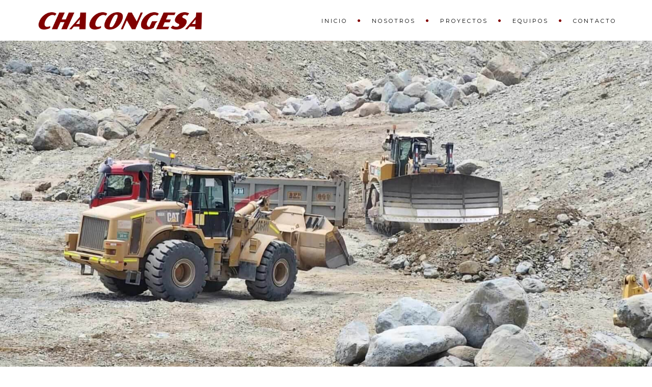

--- FILE ---
content_type: text/html; charset=UTF-8
request_url: https://www.chacongesa.com/homepage-modern/
body_size: 19317
content:
<!DOCTYPE html>
<!--[if IE 7]>
<html class="ie ie7" lang="es">
<![endif]-->
<!--[if gte IE 8]>
<html class="ie ie8 no-js lt-ie9" lang="es">    
<![endif]-->    
<!--[if !(IE 7) | !(gte IE 8) ]><!-->
<html lang="es">
<!--<![endif]-->
<head>
	<meta charset="UTF-8">
	<meta name="viewport" content="width=device-width, initial-scale=1, maximum-scale=1">
	<link rel="profile" href="http://gmpg.org/xfn/11">
	<link rel="pingback" href="https://www.chacongesa.com/xmlrpc.php">	
	
    <!-- Favicons
    ================================================== -->
    <link rel="shortcut icon" type="image/x-icon" href="https://www.chacongesa.com/wp-content/uploads/2023/04/android-chrome-192x192-1.png">	
	
<meta name='robots' content='index, follow, max-image-preview:large, max-snippet:-1, max-video-preview:-1' />

	<!-- This site is optimized with the Yoast SEO plugin v20.7 - https://yoast.com/wordpress/plugins/seo/ -->
	<title>Homepage Modern - CHACONGESA</title>
	<link rel="canonical" href="https://www.chacongesa.com/homepage-modern/" />
	<meta property="og:locale" content="es_ES" />
	<meta property="og:type" content="article" />
	<meta property="og:title" content="Homepage Modern - CHACONGESA" />
	<meta property="og:url" content="https://www.chacongesa.com/homepage-modern/" />
	<meta property="og:site_name" content="CHACONGESA" />
	<meta property="article:publisher" content="https://www.facebook.com/Chacongesa/" />
	<meta name="twitter:card" content="summary_large_image" />
	<meta name="twitter:label1" content="Tiempo de lectura" />
	<meta name="twitter:data1" content="2 minutos" />
	<script type="application/ld+json" class="yoast-schema-graph">{"@context":"https://schema.org","@graph":[{"@type":"WebPage","@id":"https://www.chacongesa.com/homepage-modern/","url":"https://www.chacongesa.com/homepage-modern/","name":"Homepage Modern - CHACONGESA","isPartOf":{"@id":"https://www.chacongesa.com/#website"},"datePublished":"2016-05-27T04:48:27+00:00","dateModified":"2016-05-27T04:48:27+00:00","breadcrumb":{"@id":"https://www.chacongesa.com/homepage-modern/#breadcrumb"},"inLanguage":"es","potentialAction":[{"@type":"ReadAction","target":["https://www.chacongesa.com/homepage-modern/"]}]},{"@type":"BreadcrumbList","@id":"https://www.chacongesa.com/homepage-modern/#breadcrumb","itemListElement":[{"@type":"ListItem","position":1,"name":"Portada","item":"https://www.chacongesa.com/"},{"@type":"ListItem","position":2,"name":"Homepage Modern"}]},{"@type":"WebSite","@id":"https://www.chacongesa.com/#website","url":"https://www.chacongesa.com/","name":"CHACONGESA","description":"","publisher":{"@id":"https://www.chacongesa.com/#organization"},"potentialAction":[{"@type":"SearchAction","target":{"@type":"EntryPoint","urlTemplate":"https://www.chacongesa.com/?s={search_term_string}"},"query-input":"required name=search_term_string"}],"inLanguage":"es"},{"@type":"Organization","@id":"https://www.chacongesa.com/#organization","name":"CHACONGESA","url":"https://www.chacongesa.com/","logo":{"@type":"ImageObject","inLanguage":"es","@id":"https://www.chacongesa.com/#/schema/logo/image/","url":"https://www.chacongesa.com/wp-content/uploads/2023/04/NEW-LOGO-CHACON.png","contentUrl":"https://www.chacongesa.com/wp-content/uploads/2023/04/NEW-LOGO-CHACON.png","width":"1000","height":"99","caption":"CHACONGESA"},"image":{"@id":"https://www.chacongesa.com/#/schema/logo/image/"},"sameAs":["https://www.facebook.com/Chacongesa/","https://www.linkedin.com/company/chacongesa"]}]}</script>
	<!-- / Yoast SEO plugin. -->


<link rel='dns-prefetch' href='//maps.googleapis.com' />
<link rel='dns-prefetch' href='//fonts.googleapis.com' />
<link rel='preconnect' href='https://fonts.gstatic.com' crossorigin />
<link rel="alternate" type="application/rss+xml" title="CHACONGESA &raquo; Feed" href="https://www.chacongesa.com/feed/" />
<link rel="alternate" type="application/rss+xml" title="CHACONGESA &raquo; Feed de los comentarios" href="https://www.chacongesa.com/comments/feed/" />
<link rel="alternate" title="oEmbed (JSON)" type="application/json+oembed" href="https://www.chacongesa.com/wp-json/oembed/1.0/embed?url=https%3A%2F%2Fwww.chacongesa.com%2Fhomepage-modern%2F" />
<link rel="alternate" title="oEmbed (XML)" type="text/xml+oembed" href="https://www.chacongesa.com/wp-json/oembed/1.0/embed?url=https%3A%2F%2Fwww.chacongesa.com%2Fhomepage-modern%2F&#038;format=xml" />
<style id='wp-img-auto-sizes-contain-inline-css' type='text/css'>
img:is([sizes=auto i],[sizes^="auto," i]){contain-intrinsic-size:3000px 1500px}
/*# sourceURL=wp-img-auto-sizes-contain-inline-css */
</style>
<style id='wp-emoji-styles-inline-css' type='text/css'>

	img.wp-smiley, img.emoji {
		display: inline !important;
		border: none !important;
		box-shadow: none !important;
		height: 1em !important;
		width: 1em !important;
		margin: 0 0.07em !important;
		vertical-align: -0.1em !important;
		background: none !important;
		padding: 0 !important;
	}
/*# sourceURL=wp-emoji-styles-inline-css */
</style>
<style id='wp-block-library-inline-css' type='text/css'>
:root{--wp-block-synced-color:#7a00df;--wp-block-synced-color--rgb:122,0,223;--wp-bound-block-color:var(--wp-block-synced-color);--wp-editor-canvas-background:#ddd;--wp-admin-theme-color:#007cba;--wp-admin-theme-color--rgb:0,124,186;--wp-admin-theme-color-darker-10:#006ba1;--wp-admin-theme-color-darker-10--rgb:0,107,160.5;--wp-admin-theme-color-darker-20:#005a87;--wp-admin-theme-color-darker-20--rgb:0,90,135;--wp-admin-border-width-focus:2px}@media (min-resolution:192dpi){:root{--wp-admin-border-width-focus:1.5px}}.wp-element-button{cursor:pointer}:root .has-very-light-gray-background-color{background-color:#eee}:root .has-very-dark-gray-background-color{background-color:#313131}:root .has-very-light-gray-color{color:#eee}:root .has-very-dark-gray-color{color:#313131}:root .has-vivid-green-cyan-to-vivid-cyan-blue-gradient-background{background:linear-gradient(135deg,#00d084,#0693e3)}:root .has-purple-crush-gradient-background{background:linear-gradient(135deg,#34e2e4,#4721fb 50%,#ab1dfe)}:root .has-hazy-dawn-gradient-background{background:linear-gradient(135deg,#faaca8,#dad0ec)}:root .has-subdued-olive-gradient-background{background:linear-gradient(135deg,#fafae1,#67a671)}:root .has-atomic-cream-gradient-background{background:linear-gradient(135deg,#fdd79a,#004a59)}:root .has-nightshade-gradient-background{background:linear-gradient(135deg,#330968,#31cdcf)}:root .has-midnight-gradient-background{background:linear-gradient(135deg,#020381,#2874fc)}:root{--wp--preset--font-size--normal:16px;--wp--preset--font-size--huge:42px}.has-regular-font-size{font-size:1em}.has-larger-font-size{font-size:2.625em}.has-normal-font-size{font-size:var(--wp--preset--font-size--normal)}.has-huge-font-size{font-size:var(--wp--preset--font-size--huge)}.has-text-align-center{text-align:center}.has-text-align-left{text-align:left}.has-text-align-right{text-align:right}.has-fit-text{white-space:nowrap!important}#end-resizable-editor-section{display:none}.aligncenter{clear:both}.items-justified-left{justify-content:flex-start}.items-justified-center{justify-content:center}.items-justified-right{justify-content:flex-end}.items-justified-space-between{justify-content:space-between}.screen-reader-text{border:0;clip-path:inset(50%);height:1px;margin:-1px;overflow:hidden;padding:0;position:absolute;width:1px;word-wrap:normal!important}.screen-reader-text:focus{background-color:#ddd;clip-path:none;color:#444;display:block;font-size:1em;height:auto;left:5px;line-height:normal;padding:15px 23px 14px;text-decoration:none;top:5px;width:auto;z-index:100000}html :where(.has-border-color){border-style:solid}html :where([style*=border-top-color]){border-top-style:solid}html :where([style*=border-right-color]){border-right-style:solid}html :where([style*=border-bottom-color]){border-bottom-style:solid}html :where([style*=border-left-color]){border-left-style:solid}html :where([style*=border-width]){border-style:solid}html :where([style*=border-top-width]){border-top-style:solid}html :where([style*=border-right-width]){border-right-style:solid}html :where([style*=border-bottom-width]){border-bottom-style:solid}html :where([style*=border-left-width]){border-left-style:solid}html :where(img[class*=wp-image-]){height:auto;max-width:100%}:where(figure){margin:0 0 1em}html :where(.is-position-sticky){--wp-admin--admin-bar--position-offset:var(--wp-admin--admin-bar--height,0px)}@media screen and (max-width:600px){html :where(.is-position-sticky){--wp-admin--admin-bar--position-offset:0px}}

/*# sourceURL=wp-block-library-inline-css */
</style><style id='wp-block-paragraph-inline-css' type='text/css'>
.is-small-text{font-size:.875em}.is-regular-text{font-size:1em}.is-large-text{font-size:2.25em}.is-larger-text{font-size:3em}.has-drop-cap:not(:focus):first-letter{float:left;font-size:8.4em;font-style:normal;font-weight:100;line-height:.68;margin:.05em .1em 0 0;text-transform:uppercase}body.rtl .has-drop-cap:not(:focus):first-letter{float:none;margin-left:.1em}p.has-drop-cap.has-background{overflow:hidden}:root :where(p.has-background){padding:1.25em 2.375em}:where(p.has-text-color:not(.has-link-color)) a{color:inherit}p.has-text-align-left[style*="writing-mode:vertical-lr"],p.has-text-align-right[style*="writing-mode:vertical-rl"]{rotate:180deg}
/*# sourceURL=https://www.chacongesa.com/wp-includes/blocks/paragraph/style.min.css */
</style>
<style id='global-styles-inline-css' type='text/css'>
:root{--wp--preset--aspect-ratio--square: 1;--wp--preset--aspect-ratio--4-3: 4/3;--wp--preset--aspect-ratio--3-4: 3/4;--wp--preset--aspect-ratio--3-2: 3/2;--wp--preset--aspect-ratio--2-3: 2/3;--wp--preset--aspect-ratio--16-9: 16/9;--wp--preset--aspect-ratio--9-16: 9/16;--wp--preset--color--black: #000000;--wp--preset--color--cyan-bluish-gray: #abb8c3;--wp--preset--color--white: #ffffff;--wp--preset--color--pale-pink: #f78da7;--wp--preset--color--vivid-red: #cf2e2e;--wp--preset--color--luminous-vivid-orange: #ff6900;--wp--preset--color--luminous-vivid-amber: #fcb900;--wp--preset--color--light-green-cyan: #7bdcb5;--wp--preset--color--vivid-green-cyan: #00d084;--wp--preset--color--pale-cyan-blue: #8ed1fc;--wp--preset--color--vivid-cyan-blue: #0693e3;--wp--preset--color--vivid-purple: #9b51e0;--wp--preset--gradient--vivid-cyan-blue-to-vivid-purple: linear-gradient(135deg,rgb(6,147,227) 0%,rgb(155,81,224) 100%);--wp--preset--gradient--light-green-cyan-to-vivid-green-cyan: linear-gradient(135deg,rgb(122,220,180) 0%,rgb(0,208,130) 100%);--wp--preset--gradient--luminous-vivid-amber-to-luminous-vivid-orange: linear-gradient(135deg,rgb(252,185,0) 0%,rgb(255,105,0) 100%);--wp--preset--gradient--luminous-vivid-orange-to-vivid-red: linear-gradient(135deg,rgb(255,105,0) 0%,rgb(207,46,46) 100%);--wp--preset--gradient--very-light-gray-to-cyan-bluish-gray: linear-gradient(135deg,rgb(238,238,238) 0%,rgb(169,184,195) 100%);--wp--preset--gradient--cool-to-warm-spectrum: linear-gradient(135deg,rgb(74,234,220) 0%,rgb(151,120,209) 20%,rgb(207,42,186) 40%,rgb(238,44,130) 60%,rgb(251,105,98) 80%,rgb(254,248,76) 100%);--wp--preset--gradient--blush-light-purple: linear-gradient(135deg,rgb(255,206,236) 0%,rgb(152,150,240) 100%);--wp--preset--gradient--blush-bordeaux: linear-gradient(135deg,rgb(254,205,165) 0%,rgb(254,45,45) 50%,rgb(107,0,62) 100%);--wp--preset--gradient--luminous-dusk: linear-gradient(135deg,rgb(255,203,112) 0%,rgb(199,81,192) 50%,rgb(65,88,208) 100%);--wp--preset--gradient--pale-ocean: linear-gradient(135deg,rgb(255,245,203) 0%,rgb(182,227,212) 50%,rgb(51,167,181) 100%);--wp--preset--gradient--electric-grass: linear-gradient(135deg,rgb(202,248,128) 0%,rgb(113,206,126) 100%);--wp--preset--gradient--midnight: linear-gradient(135deg,rgb(2,3,129) 0%,rgb(40,116,252) 100%);--wp--preset--font-size--small: 13px;--wp--preset--font-size--medium: 20px;--wp--preset--font-size--large: 36px;--wp--preset--font-size--x-large: 42px;--wp--preset--spacing--20: 0.44rem;--wp--preset--spacing--30: 0.67rem;--wp--preset--spacing--40: 1rem;--wp--preset--spacing--50: 1.5rem;--wp--preset--spacing--60: 2.25rem;--wp--preset--spacing--70: 3.38rem;--wp--preset--spacing--80: 5.06rem;--wp--preset--shadow--natural: 6px 6px 9px rgba(0, 0, 0, 0.2);--wp--preset--shadow--deep: 12px 12px 50px rgba(0, 0, 0, 0.4);--wp--preset--shadow--sharp: 6px 6px 0px rgba(0, 0, 0, 0.2);--wp--preset--shadow--outlined: 6px 6px 0px -3px rgb(255, 255, 255), 6px 6px rgb(0, 0, 0);--wp--preset--shadow--crisp: 6px 6px 0px rgb(0, 0, 0);}:where(.is-layout-flex){gap: 0.5em;}:where(.is-layout-grid){gap: 0.5em;}body .is-layout-flex{display: flex;}.is-layout-flex{flex-wrap: wrap;align-items: center;}.is-layout-flex > :is(*, div){margin: 0;}body .is-layout-grid{display: grid;}.is-layout-grid > :is(*, div){margin: 0;}:where(.wp-block-columns.is-layout-flex){gap: 2em;}:where(.wp-block-columns.is-layout-grid){gap: 2em;}:where(.wp-block-post-template.is-layout-flex){gap: 1.25em;}:where(.wp-block-post-template.is-layout-grid){gap: 1.25em;}.has-black-color{color: var(--wp--preset--color--black) !important;}.has-cyan-bluish-gray-color{color: var(--wp--preset--color--cyan-bluish-gray) !important;}.has-white-color{color: var(--wp--preset--color--white) !important;}.has-pale-pink-color{color: var(--wp--preset--color--pale-pink) !important;}.has-vivid-red-color{color: var(--wp--preset--color--vivid-red) !important;}.has-luminous-vivid-orange-color{color: var(--wp--preset--color--luminous-vivid-orange) !important;}.has-luminous-vivid-amber-color{color: var(--wp--preset--color--luminous-vivid-amber) !important;}.has-light-green-cyan-color{color: var(--wp--preset--color--light-green-cyan) !important;}.has-vivid-green-cyan-color{color: var(--wp--preset--color--vivid-green-cyan) !important;}.has-pale-cyan-blue-color{color: var(--wp--preset--color--pale-cyan-blue) !important;}.has-vivid-cyan-blue-color{color: var(--wp--preset--color--vivid-cyan-blue) !important;}.has-vivid-purple-color{color: var(--wp--preset--color--vivid-purple) !important;}.has-black-background-color{background-color: var(--wp--preset--color--black) !important;}.has-cyan-bluish-gray-background-color{background-color: var(--wp--preset--color--cyan-bluish-gray) !important;}.has-white-background-color{background-color: var(--wp--preset--color--white) !important;}.has-pale-pink-background-color{background-color: var(--wp--preset--color--pale-pink) !important;}.has-vivid-red-background-color{background-color: var(--wp--preset--color--vivid-red) !important;}.has-luminous-vivid-orange-background-color{background-color: var(--wp--preset--color--luminous-vivid-orange) !important;}.has-luminous-vivid-amber-background-color{background-color: var(--wp--preset--color--luminous-vivid-amber) !important;}.has-light-green-cyan-background-color{background-color: var(--wp--preset--color--light-green-cyan) !important;}.has-vivid-green-cyan-background-color{background-color: var(--wp--preset--color--vivid-green-cyan) !important;}.has-pale-cyan-blue-background-color{background-color: var(--wp--preset--color--pale-cyan-blue) !important;}.has-vivid-cyan-blue-background-color{background-color: var(--wp--preset--color--vivid-cyan-blue) !important;}.has-vivid-purple-background-color{background-color: var(--wp--preset--color--vivid-purple) !important;}.has-black-border-color{border-color: var(--wp--preset--color--black) !important;}.has-cyan-bluish-gray-border-color{border-color: var(--wp--preset--color--cyan-bluish-gray) !important;}.has-white-border-color{border-color: var(--wp--preset--color--white) !important;}.has-pale-pink-border-color{border-color: var(--wp--preset--color--pale-pink) !important;}.has-vivid-red-border-color{border-color: var(--wp--preset--color--vivid-red) !important;}.has-luminous-vivid-orange-border-color{border-color: var(--wp--preset--color--luminous-vivid-orange) !important;}.has-luminous-vivid-amber-border-color{border-color: var(--wp--preset--color--luminous-vivid-amber) !important;}.has-light-green-cyan-border-color{border-color: var(--wp--preset--color--light-green-cyan) !important;}.has-vivid-green-cyan-border-color{border-color: var(--wp--preset--color--vivid-green-cyan) !important;}.has-pale-cyan-blue-border-color{border-color: var(--wp--preset--color--pale-cyan-blue) !important;}.has-vivid-cyan-blue-border-color{border-color: var(--wp--preset--color--vivid-cyan-blue) !important;}.has-vivid-purple-border-color{border-color: var(--wp--preset--color--vivid-purple) !important;}.has-vivid-cyan-blue-to-vivid-purple-gradient-background{background: var(--wp--preset--gradient--vivid-cyan-blue-to-vivid-purple) !important;}.has-light-green-cyan-to-vivid-green-cyan-gradient-background{background: var(--wp--preset--gradient--light-green-cyan-to-vivid-green-cyan) !important;}.has-luminous-vivid-amber-to-luminous-vivid-orange-gradient-background{background: var(--wp--preset--gradient--luminous-vivid-amber-to-luminous-vivid-orange) !important;}.has-luminous-vivid-orange-to-vivid-red-gradient-background{background: var(--wp--preset--gradient--luminous-vivid-orange-to-vivid-red) !important;}.has-very-light-gray-to-cyan-bluish-gray-gradient-background{background: var(--wp--preset--gradient--very-light-gray-to-cyan-bluish-gray) !important;}.has-cool-to-warm-spectrum-gradient-background{background: var(--wp--preset--gradient--cool-to-warm-spectrum) !important;}.has-blush-light-purple-gradient-background{background: var(--wp--preset--gradient--blush-light-purple) !important;}.has-blush-bordeaux-gradient-background{background: var(--wp--preset--gradient--blush-bordeaux) !important;}.has-luminous-dusk-gradient-background{background: var(--wp--preset--gradient--luminous-dusk) !important;}.has-pale-ocean-gradient-background{background: var(--wp--preset--gradient--pale-ocean) !important;}.has-electric-grass-gradient-background{background: var(--wp--preset--gradient--electric-grass) !important;}.has-midnight-gradient-background{background: var(--wp--preset--gradient--midnight) !important;}.has-small-font-size{font-size: var(--wp--preset--font-size--small) !important;}.has-medium-font-size{font-size: var(--wp--preset--font-size--medium) !important;}.has-large-font-size{font-size: var(--wp--preset--font-size--large) !important;}.has-x-large-font-size{font-size: var(--wp--preset--font-size--x-large) !important;}
/*# sourceURL=global-styles-inline-css */
</style>

<style id='classic-theme-styles-inline-css' type='text/css'>
/*! This file is auto-generated */
.wp-block-button__link{color:#fff;background-color:#32373c;border-radius:9999px;box-shadow:none;text-decoration:none;padding:calc(.667em + 2px) calc(1.333em + 2px);font-size:1.125em}.wp-block-file__button{background:#32373c;color:#fff;text-decoration:none}
/*# sourceURL=/wp-includes/css/classic-themes.min.css */
</style>
<link rel='stylesheet' id='contact-form-7-css' href='https://www.chacongesa.com/wp-content/plugins/contact-form-7/includes/css/styles.css?ver=5.9.4' type='text/css' media='all' />
<link rel='stylesheet' id='archi-fonts-css' href='https://fonts.googleapis.com/css?family=Allura%7CDosis%3A200%2C300%2C400%2C500%2C600%2C700%2C800%7CMontserrat%3A100%2C100i%2C200%2C200i%2C300%2C300i%2C400%2C400i%2C500%2C500i%2C600%2C600i%2C700%2C700i%2C800%2C800i%2C900%2C900i%7COpen+Sans%3A300%2C300i%2C400%2C400i%2C600%2C600i%2C700%2C700i%2C800%2C800i%7CPT+Sans%3A400%2C400i%2C700%2C700i%7CRaleway%3A100%2C100i%2C200%2C200i%2C300%2C300i%2C400%2C400i%2C500%2C500i%2C600%2C600i%2C700%2C700i%2C800%2C800i%2C900%2C900i%7CRoboto+Slab%3A100%2C300%2C400%2C700&#038;subset=cyrillic%2Ccyrillic-ext%2Cgreek%2Cgreek-ext%2Clatin-ext%2Cvietnamese' type='text/css' media='all' />
<link rel='stylesheet' id='vc_font_awesome_5_shims-css' href='https://www.chacongesa.com/wp-content/plugins/js_composer/assets/lib/bower/font-awesome/css/v4-shims.min.css?ver=6.10.0' type='text/css' media='all' />
<link rel='stylesheet' id='vc_font_awesome_5-css' href='https://www.chacongesa.com/wp-content/plugins/js_composer/assets/lib/bower/font-awesome/css/all.min.css?ver=6.10.0' type='text/css' media='all' />
<link rel='stylesheet' id='archi-awesome-font-css' href='https://www.chacongesa.com/wp-content/themes/archi/fonts/font-awesome/css/font-awesome.css?ver=6.9' type='text/css' media='all' />
<link rel='stylesheet' id='archi-et-line-font-css' href='https://www.chacongesa.com/wp-content/themes/archi/fonts/et-line-font/style.css?ver=6.9' type='text/css' media='all' />
<link rel='stylesheet' id='archi-elegant-font-css' href='https://www.chacongesa.com/wp-content/themes/archi/fonts/elegant-font/style.css?ver=6.9' type='text/css' media='all' />
<link rel='stylesheet' id='archi-bootstrap-css' href='https://www.chacongesa.com/wp-content/themes/archi/css/bootstrap.css?ver=6.9' type='text/css' media='all' />
<link rel='stylesheet' id='archi-plugin-css' href='https://www.chacongesa.com/wp-content/themes/archi/css/plugin.css?ver=6.9' type='text/css' media='all' />
<link rel='stylesheet' id='archi-style-css' href='https://www.chacongesa.com/wp-content/themes/archi/style.css?ver=6.9' type='text/css' media='all' />
<link rel='stylesheet' id='archi-block-style-css' href='https://www.chacongesa.com/wp-content/themes/archi/css/blocks.css?ver=6.9' type='text/css' media='all' />
<link rel='stylesheet' id='archi-style-light-css' href='https://www.chacongesa.com/wp-content/themes/archi/css/light.css?ver=6.9' type='text/css' media='all' />
<link rel='stylesheet' id='archi-child-style-css' href='https://www.chacongesa.com/wp-content/themes/archi-child/style.css?ver=3.6.1' type='text/css' media='all' />
<link rel='stylesheet' id='js_composer_front-css' href='https://www.chacongesa.com/wp-content/plugins/js_composer/assets/css/js_composer.min.css?ver=6.10.0' type='text/css' media='all' />
<link rel="preload" as="style" href="https://fonts.googleapis.com/css?family=Josefin%20Sans:300&#038;display=swap&#038;ver=1715122913" /><link rel="stylesheet" href="https://fonts.googleapis.com/css?family=Josefin%20Sans:300&#038;display=swap&#038;ver=1715122913" media="print" onload="this.media='all'"><noscript><link rel="stylesheet" href="https://fonts.googleapis.com/css?family=Josefin%20Sans:300&#038;display=swap&#038;ver=1715122913" /></noscript><script type="text/javascript" src="https://www.chacongesa.com/wp-includes/js/jquery/jquery.min.js?ver=3.7.1" id="jquery-core-js"></script>
<script type="text/javascript" src="https://www.chacongesa.com/wp-includes/js/jquery/jquery-migrate.min.js?ver=3.4.1" id="jquery-migrate-js"></script>
<script type="text/javascript" src="https://maps.googleapis.com/maps/api/js?key=AIzaSyAxBWUWrtVsBAYhNrA6hSjZim_iAXh4Nio&amp;ver=6.9" id="archi-maps-js-js"></script>
<script type="text/javascript" src="https://www.chacongesa.com/wp-content/themes/archi/js/maplace.js?ver=6.9" id="archi-maplace-js"></script>
<link rel="https://api.w.org/" href="https://www.chacongesa.com/wp-json/" /><link rel="alternate" title="JSON" type="application/json" href="https://www.chacongesa.com/wp-json/wp/v2/pages/892" /><link rel="EditURI" type="application/rsd+xml" title="RSD" href="https://www.chacongesa.com/xmlrpc.php?rsd" />
<meta name="generator" content="WordPress 6.9" />
<link rel='shortlink' href='https://www.chacongesa.com/?p=892' />
<meta name="generator" content="Redux 4.4.16" />        
    <style type="text/css">    	
		
		/* Subheader Colors */
		#subheader{
						background-color:#F5F5F5;
		}
		#subheader h1, #subheader h4, #subheader .crumb {
			color: #000000;
		}	

					/* Header Colors */
			@media only screen and (min-width: 993px) {
				.de-navbar-left.de_light header, .de-navbar-left.de_light,
				.de-navbar-left, header, header.header-bg, .de-navbar-left header, .de-navbar-left #de-sidebar, .mainmenu li li a, .mainmenu li li li a{
				  background-color:#FFFFFF;
				}
				.de-navbar-left header .mainmenu li {
					border-color:#1B1B1B;
				}
				header.smaller, header.header-bg.small{
				  background-color:#FFFFFF !important;
				  border-bottom-color: #BABABA !important; 
				}
				.de-navbar-left header.smaller{background-color:#FFFFFF !important;}
				.no-subheader header{
					border-bottom-color: #BABABA; 
				}
				#mainmenu a, .mainmenu li li a, .mainmenu li li li a, .mainmenu li a {
					color: #000000;
				}
				header.smaller #mainmenu > li > a{
					color: ;
				}						
			}
			.de-navbar-left header {border-bottom: solid 0px #BABABA; }			
		
			

		#mainmenu li a:after, #mainmenu li a.mPS2id-highlight, .mainmenu li a.mPS2id-highlight, .de-navbar-left header .mainmenu > li > a:hover,
		header.smaller #mainmenu li a.mPS2id-highlight {
			color: #800000;
		}
		nav ul#mainmenu > li.current-menu-ancestor > a, .mainmenu li.current-menu-item > a, nav ul.mainmenu > li.current-menu-ancestor > a, 
		#mainmenu > li > a:hover, #mainmenu > li.current-menu-item > a, header.smaller #mainmenu > li > a:hover, header.smaller #mainmenu > li.current-menu-item > a {
			color: #800000;opacity:1;
		}
		#mainmenu li.current-menu-ancestor li.current-menu-ancestor > a, #mainmenu li li.active > a,
		header.smaller #mainmenu li li a:hover, #mainmenu li li a:hover {
			background-color: #800000;color:#111;			
		}

		/*Topbar Border Bottom Color */
		header .info {
			border-bottom-color: rgba(255,255,255,1);
			color: #FFFFFF;
		}
		header .info ul.social-list li i {
			color: #FFFFFF;
		}

		/* Content Colors */	
		.bg-color, .de_light .bg-fixed.bg-color,
		section.call-to-action,		
		.blog-list .date, .blog-read .date,
		.slider-info .text1,
		.btn-primary, .bg-id-color,
		.pagination .current,
		.pagination .current,
		.pagination .current:hover,
		.pagination .current:hover,
		.pagination .current:focus,
		.pagination .current span:focus, .dropcap,
		.fullwidthbanner-container a.btn,
		.feature-box-big-icon i,
		#testimonial-full, .icon-deco i,
		.blog-list .date-box .day,
		.bloglist .date-box .day,
		.feature-box-small-icon .border,
		.small-border, .team-box .small-border,	.date-post,
		.team-list .small-border,
		.de-team-list .small-border,
		.btn-line:hover,a.btn-line:hover,
		.btn-line.hover,a.btn-line.hover,
		.owl-arrow span, .de-progress .progress-bar,
		#btn-close-x:hover, .box-fx .info, .de_testi blockquote:before,
		.menu-sidebar-menu-container ul li.current_page_item a,
		.widget_nav_menu ul#services-list li:hover,
		.btn-more, .widget .small-border,
		.product img:hover, #btn-search, .form-submit #submit,
		#wp-calendar tbody td#today,
		.de_tab.tab_steps .de_nav li span,
		#services-list li a:hover,
		.de_light #services-list li.active,
		#services-list li.active, .button.btn.btn-line:hover,.woocommerce #respond input#submit, .woocommerce a.button, 
		.woocommerce button.button, .woocommerce input.button, .woocommerce .widget_price_filter .ui-slider .ui-slider-range,
		.woocommerce .widget_price_filter .ui-slider .ui-slider-handle, .woocommerce .widget_price_filter .ui-slider .ui-slider-handle,
		.woocommerce-cart .wc-proceed-to-checkout a.checkout-button, .woocommerce #respond input#submit.alt, .woocommerce a.button.alt, 
		.woocommerce button.button.alt, .woocommerce input.button.alt, .added_to_cart:hover, #back-to-top, .header-light #menu-btn:hover,
		.owl-theme .owl-controls .owl-buttons div, .mb_YTVTime, .socials-sharing a.socials-item:hover, a.btn-custom,
		header.side-header .social-icons-2 ul li a:hover, .pricing-dark.pricing-box .price-row,
		.mainmenu li li a:hover, #services-list .widget_nav_menu ul.menu > li.current-menu-item > a, #services-list > li.current-menu-item > a, 
		#services-list li li.current-menu-item > a, 
		.pricing-s1 .ribbon, #sidebar .widget .small-border, .portfolio-navigation a:hover, .project_filters li a.selected {
			background-color:#800000;
		}
		.woocommerce-cart .wc-proceed-to-checkout a.checkout-button:hover, .woocommerce #respond input#submit.alt:hover, 
		.woocommerce a.button.alt:hover, .woocommerce button.button.alt:hover, .woocommerce input.button.alt:hover {
			background-color: #DAD8DA;
			color: #5D6F93;
		}
		.post-image .owl-theme .owl-controls .owl-page.active span, .pricing-dark.pricing-box .price-row, 
		.de_light .pricing-dark.pricing-box .price-row {
		   background-color:#800000 !important;
		}

					#filters a:hover, .filters a:hover{background-color:#111;}
			#filters li.showchild > a, #filters a.selected, #filters a.selected:hover,
			.filters a.selected, .filters a.selected:hover {
				background-color:#800000;
				color: #111;
			}
		
		.feature-box i,
		.slider_text h1, .id-color,
		.pricing-box li h1,
		.title span, i.large:hover,
		.feature-box-small-icon-2 i, address div i,
		.pricing-dark .pricing-box li.price-row, .price,
		.dark .feature-box-small-icon i,
		a.btn-slider:after,
		.feature-box-small-icon i, a.btn-line:after,
		.team-list .social a,
		.de_contact_info i, .de_count,
		.dark .btn-line:hover:after, .dark a.btn-line:hover:after, .dark a.btn-line.hover:after,
		a.btn-text:after,
		.separator span  i,
		address div strong,
		address span strong,
		.de_testi_by, .pf_text,
		.dark .btn-line:after, .dark  a.btn-line:after, .crumb a,
		.post-info a, .comments_number, .date .c_reply a,
		.search-form:before, h3 b, .woocommerce .star-rating span,
		.woocommerce .star-rating:before, .woocommerce div.product p.price, .woocommerce div.product span.price,
		.woocommerce div.product .woocommerce-tabs ul.tabs li.active a, .de_light.woocommerce p.stars a,
		.de_light.woocommerce p.stars a, .pricing-box h1, .de_light .pricing-box h1, h1.title strong, header .info ul.social-list li a:hover i,
		header .info ul.info-list li span, header .info ul.info-list li strong, header .info ul.info-list li i, .added_to_cart:after,
		.portfolio-icon:hover, .portfolio-icon a:hover i, .de-navbar-left #subheader .crumb a, .mb_YTVPBar, .post-controls a:hover strong, 
		.folio-style2 .folio-info h3 a:hover, .text-slider .text-item b, .style-3 b, .share-holder .social-links.rounded-share-icons a:hover i,
		.woocommerce span.onsale, .woocommerce-info .showcoupon, .pricing-s1 .bottom i, .expand h4:after, ul.sidebar-style-2 li:hover a, 
		ul.sidebar-style-2 li.active a, .pr_text, .portfolio-navigation a i, blockquote.s1  span.rating i, .process-sync2 .synced .item p, 
		.process-sync2 .item:hover p, .topbar-login li i
		{
			color:#800000;
		}

		ul.sidebar-style-2 li.active, ul.sidebar-style-2 li:hover {border-left-color:#800000;}
		.pricing-dark.pricing-box h1, .de_light .pricing-dark.pricing-box h1 {color: #fff;}

		.feature-box i,
		.pagination .current,
		.pagination .current,
		.pagination .current:hover,
		.pagination .current:hover,
		.pagination .current:focus,
		.pagination .current:focus
		.feature-box-big-icon i:after,
		.social-icons i,
		.btn-line:hover,a.btn-line:hover,
		.btn-line.hover,a.btn-line:hover,
		.product img:hover,
		.wpcf7 input[type=text]:focus,.wpcf7 input[type=email]:focus,.wpcf7 input[type=tel]:focus,.wpcf7 textarea:focus, #search:focus, .woo-search-field:focus,
		.de_light .wpcf7  input[type=text]:focus,.de_light .wpcf7  input[type=tel]:focus,.de_light .wpcf7 textarea:focus,
		.de_light .wpcf7 #search:focus, .comment-form input[type='text']:focus,.comment-form input[type='email']:focus,.comment-form textarea:focus, 
		.socials-sharing a.socials-item:hover, .woocommerce span.onsale, .portfolio-navigation a:hover,
		.wpcf7 input[type=number]:focus, .wpcf7 select.wpcf7-select:focus
		{
			border-color:#800000;
			outline: 0px;
		}

		.comment-form textarea:focus{
			border:1px solid #800000!important;
		}

		.box-fx .inner,
		.dark .box-fx .inner,
		.post-image,
		.arrow-up
		{
			border-bottom-color:#800000;
		}

		.arrow-down{
			border-top-color:#800000;
		}

		.callbacks_nav {
			background-color:#800000;
		}

		.de_tab .de_nav li span {
			border: 2px solid #800000;
		}

		.feature-box-big-icon i:after {
			border-color: #800000 transparent; /*same colour as the lower of the bubble's gradient*/
		}

		.de_review li.active img{
			border:solid 4px #800000;
		}
		.post-text blockquote {
		    border-left: 5px solid #800000;
		}

		#subheader.portfolio-top-image {
			background-image: url();
		}
		
		/**** Custom CSS Footer ****/		
		footer .widget_recent_entries li, footer .widget_archive li,
		footer .widget_categories li, footer .widget_nav_menu li, 
		footer .widget_pages li, footer .widget_meta li, address span {
		    border-bottom-color: #222222;    
		}

		
		@media only screen and (max-width: 992px) {
			/* Styling Mobile Side Navigation */
		    body.de-navbar-left .side-header, body.de-navbar-left  header.side-header .mainmenu{ 
		    			    }
		    body.de-navbar-left  header.side-header .mainmenu a{
		    			    }
		    body.de-navbar-left  header.side-header .mainmenu > li {
		    			    }
		    .mainmenu li ul{
		    			    }
		    .mainmenu li ul li a{
		    							    }
		    #menu-btn:hover{
		    	background: #800000;
		    }

		    /* Styling Mobile Header */
		    header.header-bg, header, header.transparent {
		    			    }
		    header #mainmenu li ul li:first-child, header #mainmenu li ul ul{
		    			    }
		    #mainmenu li, header #mainmenu li ul ul li:last-child{
		    			    }
		    #mainmenu li ul li a{
		    							    }
		    #mainmenu li a, #mainmenu li li a{
		    			    }
		    		    
			header #mainmenu li span{				
				background:url(https://www.chacongesa.com/wp-content/themes/archi/images/ui/arrow-down.png) center no-repeat;				
			}			
			header #mainmenu li span.active{
				background:url(https://www.chacongesa.com/wp-content/themes/archi/images/ui/arrow-up.png) center no-repeat;
			}
		}
    	#services-list .widget_nav_menu ul.menu > li.current-menu-item > a
{color:#ebebeb}

#services-list li a:hover
{color:#ebebeb}			

.project_filters li a.selected {
    color: #f2f2f2;}
    
.owl-theme .owl-controls .owl-buttons .owl-prev:before {
    color: #fff;}
    
.owl-theme .owl-controls .owl-buttons .owl-next:after {
    color: #fff;}
    
#back-to-top:before {
    color: #fff;}
    
.projects-box .project-overlay .project-name {
    text-align: center;
    color: #fff;
}				
#services-list li.active a, #services-list .widget_nav_menu ul.menu > li.current-menu-item > a, #services-list > li.current-menu-item > a, #services-list li li.current-menu-item > a {
    color: #fff;
}				

.projects-box .project-overlay .project-name {
    font-size: 8px;}
    
    #services-list {
    font-size: 16px;
}    </style>
<meta name="generator" content="Powered by WPBakery Page Builder - drag and drop page builder for WordPress."/>
<meta name="generator" content="Powered by Slider Revolution 6.6.11 - responsive, Mobile-Friendly Slider Plugin for WordPress with comfortable drag and drop interface." />
<script>function setREVStartSize(e){
			//window.requestAnimationFrame(function() {
				window.RSIW = window.RSIW===undefined ? window.innerWidth : window.RSIW;
				window.RSIH = window.RSIH===undefined ? window.innerHeight : window.RSIH;
				try {
					var pw = document.getElementById(e.c).parentNode.offsetWidth,
						newh;
					pw = pw===0 || isNaN(pw) || (e.l=="fullwidth" || e.layout=="fullwidth") ? window.RSIW : pw;
					e.tabw = e.tabw===undefined ? 0 : parseInt(e.tabw);
					e.thumbw = e.thumbw===undefined ? 0 : parseInt(e.thumbw);
					e.tabh = e.tabh===undefined ? 0 : parseInt(e.tabh);
					e.thumbh = e.thumbh===undefined ? 0 : parseInt(e.thumbh);
					e.tabhide = e.tabhide===undefined ? 0 : parseInt(e.tabhide);
					e.thumbhide = e.thumbhide===undefined ? 0 : parseInt(e.thumbhide);
					e.mh = e.mh===undefined || e.mh=="" || e.mh==="auto" ? 0 : parseInt(e.mh,0);
					if(e.layout==="fullscreen" || e.l==="fullscreen")
						newh = Math.max(e.mh,window.RSIH);
					else{
						e.gw = Array.isArray(e.gw) ? e.gw : [e.gw];
						for (var i in e.rl) if (e.gw[i]===undefined || e.gw[i]===0) e.gw[i] = e.gw[i-1];
						e.gh = e.el===undefined || e.el==="" || (Array.isArray(e.el) && e.el.length==0)? e.gh : e.el;
						e.gh = Array.isArray(e.gh) ? e.gh : [e.gh];
						for (var i in e.rl) if (e.gh[i]===undefined || e.gh[i]===0) e.gh[i] = e.gh[i-1];
											
						var nl = new Array(e.rl.length),
							ix = 0,
							sl;
						e.tabw = e.tabhide>=pw ? 0 : e.tabw;
						e.thumbw = e.thumbhide>=pw ? 0 : e.thumbw;
						e.tabh = e.tabhide>=pw ? 0 : e.tabh;
						e.thumbh = e.thumbhide>=pw ? 0 : e.thumbh;
						for (var i in e.rl) nl[i] = e.rl[i]<window.RSIW ? 0 : e.rl[i];
						sl = nl[0];
						for (var i in nl) if (sl>nl[i] && nl[i]>0) { sl = nl[i]; ix=i;}
						var m = pw>(e.gw[ix]+e.tabw+e.thumbw) ? 1 : (pw-(e.tabw+e.thumbw)) / (e.gw[ix]);
						newh =  (e.gh[ix] * m) + (e.tabh + e.thumbh);
					}
					var el = document.getElementById(e.c);
					if (el!==null && el) el.style.height = newh+"px";
					el = document.getElementById(e.c+"_wrapper");
					if (el!==null && el) {
						el.style.height = newh+"px";
						el.style.display = "block";
					}
				} catch(e){
					console.log("Failure at Presize of Slider:" + e)
				}
			//});
		  };</script>
<style id="archi_option-dynamic-css" title="dynamic-css" class="redux-options-output">#filters a, .filters a{color:#888;}#filters a:hover, .filters a:hover{color:#888;}footer{color:#000000;}footer .widget h3{color:#000000;}footer{background-color:#ffffff;}.subfooter{color:#000000;}.subfooter{background-color:#FFFFFF;}.subfooter{border-top-color:#FFFFFF;}footer a, address span a, footer .widget_recent_entries li a, footer .widget_archive li a,footer .widget_categories li a, footer .widget_nav_menu li a, footer .widget_pages li a, footer .widget_meta li a{color:#1e73be;}footer a:hover, address span a:hover, footer .widget_recent_entries li a:hover, footer .widget_archive li a:hover,footer .widget_categories li a:hover, footer .widget_nav_menu li a:hover, footer .widget_pages li a:hover, footer .widget_meta li a:hover{color:#7a9dbf;}footer a:active, address span a:active, footer .widget_recent_entries li a:active, footer .widget_archive li a:active,footer .widget_categories li a:active, footer .widget_nav_menu li a:active, footer .widget_pages li a:active, footer .widget_meta li a:active{color:#ccc;}.social-icons ul li a{color:#000000;}.social-icons ul li a:hover{color:#ffffff;}.social-icons ul li a:active{color:#dd3333;}footer .main-footer, .de-navbar-left footer.footer-side-nav .mainfooter{padding-top:50px;padding-bottom:0px;}.subfooter, .de-navbar-left footer.footer-side-nav .subfooter{padding-top:20px;padding-bottom:20px;}#back-to-top{right:40px;bottom:40px;}body{font-family:"Josefin Sans";text-transform:ninguna;line-height:17px;font-weight:300;font-style:normal;font-size:16px;}</style><style type="text/css" data-type="vc_shortcodes-custom-css">.vc_custom_1464253427198{padding-top: 90px !important;padding-bottom: 90px !important;}.vc_custom_1495596876295{padding-top: 0px !important;background-color: #252525 !important;}.vc_custom_1495704541575{padding-top: 90px !important;padding-bottom: 90px !important;background-image: url(http://demo.archiwp.com/light-version/wp-content/uploads/sites/2/2016/05/bg-12.jpg?id=902) !important;background-position: center !important;background-repeat: no-repeat !important;background-size: cover !important;}.vc_custom_1477024590600{background-color: #222222 !important;}.vc_custom_1442204732962{padding-top: 60px !important;padding-bottom: 60px !important;}</style><noscript><style> .wpb_animate_when_almost_visible { opacity: 1; }</style></noscript><link rel='stylesheet' id='rs-plugin-settings-css' href='https://www.chacongesa.com/wp-content/plugins/revslider/public/assets/css/rs6.css?ver=6.6.11' type='text/css' media='all' />
<style id='rs-plugin-settings-inline-css' type='text/css'>
		.archi__custom-nav.tparrows{cursor:pointer;background:transparent;width:40px;height:40px;position:absolute;display:block;z-index:1000}.archi__custom-nav.tparrows.tp-leftarrow:before{content:''}.archi__custom-nav.tparrows.tp-rightarrow:before{content:''}
/*# sourceURL=rs-plugin-settings-inline-css */
</style>
</head>
<body class="wp-singular page-template page-template-page-templates page-template-template-canvas page-template-page-templatestemplate-canvas-php page page-id-892 wp-embed-responsive wp-theme-archi wp-child-theme-archi-child de_light archi-theme-ver-3.6.1 wordpress-version-6.9 wpb-js-composer js-comp-ver-6.10.0 vc_responsive">
<div id="wrapper">
    <!-- header begin -->
    <header class="site-header "> 
    
        <div class="container">
            <div class="row">
                <div class="col-md-12">
                    <div id="logo">
                        <a href="https://www.chacongesa.com/">
                            <img class="logo-static" src="https://www.chacongesa.com/wp-content/uploads/2023/04/NEW-LOGO-CHACON.png" alt="CHACONGESA">
                                                            <img class="logo-scroll" src="https://www.chacongesa.com/wp-content/uploads/2023/04/NEW-LOGO-CHACON.png" alt="CHACONGESA">
                                                    </a>
                    </div>
                    <span id="menu-btn"></span>
                    <!-- mainmenu begin -->
                    <nav>
                                                <ul id="mainmenu" ><li id="menu-item-1420" class="menu-item menu-item-type-post_type menu-item-object-page menu-item-home menu-item-1420"><a  title="Inicio" href="https://www.chacongesa.com/">Inicio</a></li>
<li id="menu-item-1406" class="menu-item menu-item-type-post_type menu-item-object-page menu-item-1406"><a  title="Nosotros" href="https://www.chacongesa.com/nosotros/">Nosotros</a></li>
<li id="menu-item-1419" class="menu-item menu-item-type-custom menu-item-object-custom menu-item-1419"><a  title="Proyectos" href="https://www.chacongesa.com/service/residential-design/">Proyectos</a></li>
<li id="menu-item-1590" class="menu-item menu-item-type-post_type menu-item-object-page menu-item-1590"><a  title="Equipos" href="https://www.chacongesa.com/equipos/">Equipos</a></li>
<li id="menu-item-1407" class="menu-item menu-item-type-post_type menu-item-object-page menu-item-1407"><a  title="Contacto" href="https://www.chacongesa.com/contacto/">Contacto</a></li>
</ul>                       
                    </nav>
                </div>
                <!-- mainmenu close -->
            </div>
        </div>
    </header>
    <!-- header close -->

    
	
					<section class="wpb-content-wrapper"><section class="wpb_row vc_row-fluid no-padding"><div class="row"><div class="wpb_column vc_column_container vc_col-sm-12"><div class="vc_column-inner"><div class="wpb_wrapper "  >
			<!-- START New Home Slider REVOLUTION SLIDER 6.6.11 --><p class="rs-p-wp-fix"></p>
			<rs-module-wrap id="rev_slider_2_1_wrapper" data-source="gallery" style="visibility:hidden;background:transparent;padding:0;">
				<rs-module id="rev_slider_2_1" style="" data-version="6.6.11">
					<rs-slides style="overflow: hidden; position: absolute;">
						<rs-slide style="position: absolute;" data-key="rs-4" data-title="Slide" data-thumb="//www.chacongesa.com/wp-content/uploads/2023/11/Imagen-de-WhatsApp-2023-11-17-a-las-09.17.27_c5b6c340-e1700253359140-100x50.jpg" data-duration="2000ms" data-anim="ms:800;" data-in="o:1;x:-100%;" data-out="x:60%;">
							<img fetchpriority="high" decoding="async" src="//www.chacongesa.com/wp-content/plugins/revslider/public/assets/assets/dummy.png" alt="" title="chacongesabanner4" width="1600" height="898" class="rev-slidebg tp-rs-img rs-lazyload" data-lazyload="//www.chacongesa.com/wp-content/uploads/2023/11/Imagen-de-WhatsApp-2023-11-17-a-las-09.17.27_c5b6c340-e1700253359140.jpg" data-no-retina>
<!--
							--><h2
								id="slider-2-slide-4-layer-2" 
								class="rs-layer"
								data-type="text"
								data-color="rgba(255,255,255,1)"
								data-rsp_ch="on"
								data-xy="x:c;y:m;"
								data-text="s:52,52,50,40;l:23;ls:5px,5px,5px,4px;a:center;"
								data-vbility="f,f,f,f"
								data-frame_0="y:50px;"
								data-frame_1="e:expo.inOut;st:500;sp:800;"
								data-frame_999="y:50px;o:0;st:w;sp:400;"
								style="z-index:8;font-family:'Montserrat';text-transform:uppercase;"
							>Interior Design 
							</h2><!--

							--><rs-layer
								id="slider-2-slide-4-layer-5" 
								data-type="text"
								data-color="rgba(250,183,2,1)"
								data-rsp_ch="on"
								data-xy="x:c;yo:180px,320px,410px,310px;"
								data-text="s:16,16,15,14;l:25,25,21,21;ls:6px,6px,4px,3px;a:center;"
								data-vbility="f,f,f,f"
								data-frame_0="y:50px;"
								data-frame_1="e:expo.inOut;st:400;sp:800;"
								data-frame_999="y:50px;o:0;st:w;sp:450;"
								style="z-index:9;font-family:'Montserrat';text-transform:uppercase;"
							>Our Expertise For 
							</rs-layer><!--

							--><rs-layer
								id="slider-2-slide-4-layer-7" 
								class="text-center"
								data-type="text"
								data-color="rgba(221,221,221,1)"
								data-rsp_ch="on"
								data-xy="x:c;yo:290px,430px,520px,390px;"
								data-text="s:14;l:24;fw:300;a:center;"
								data-vbility="f,f,f,f"
								data-frame_0="y:50px;"
								data-frame_1="e:expo.inOut;st:600;sp:800;"
								data-frame_999="y:50px;o:0;st:w;sp:450;"
								style="z-index:7;font-family:'Raleway';"
							>We are team based on Brookylin. Our expertise on Interior Design.
<br>
often including the exterior, of a room or building. 
							</rs-layer><!--

							--><a
								id="slider-2-slide-4-layer-16" 
								class="rs-layer rev-btn"
								href="#" target="_self" rel="nofollow"
								data-type="button"
								data-rsp_ch="on"
								data-xy="x:c;yo:375px,500px,600px,460px;"
								data-text="w:normal;s:13,13,12,11;l:23,24,24,21;ls:3px,2px,2px,1px;fw:700,700,700,600;"
								data-dim="minh:0px,none,none,none;"
								data-vbility="f,f,f,f"
								data-padding="t:7,6,5,3;r:30,26,20,12;b:7,6,5,3;l:30,26,20,12;"
								data-border="bos:solid;boc:#ffffff;bow:2px,2px,2px,2px;"
								data-frame_0="y:50,43,32,19;"
								data-frame_1="e:expo.inOut;st:700;sp:800;"
								data-frame_999="y:50,43,32,19;o:0;st:w;sp:400;"
								data-frame_hover="c:#222;bgc:#fff;boc:#fff;bor:0px,0px,0px,0px;bos:solid;bow:2px,2px,2px,2px;e:power1.inOut;"
								style="z-index:6;background-color:rgba(0,0,0,0);font-family:'Montserrat';text-transform:uppercase;"
							>Our Portfolio 
							</a><!--
-->						</rs-slide>
						<rs-slide style="position: absolute;" data-key="rs-5" data-title="Slide" data-thumb="//www.chacongesa.com/wp-content/uploads/2015/07/20190122_153223-scaled-100x50.jpg" data-duration="2000ms" data-anim="ms:800;" data-in="o:1;x:-100%;" data-out="x:60%;">
							<img decoding="async" src="//www.chacongesa.com/wp-content/plugins/revslider/public/assets/assets/dummy.png" alt="" title="20190122_153223" width="2560" height="1244" class="rev-slidebg tp-rs-img rs-lazyload" data-lazyload="//www.chacongesa.com/wp-content/uploads/2015/07/20190122_153223-scaled.jpg" data-no-retina>
<!--
							--><h2
								id="slider-2-slide-5-layer-2" 
								class="rs-layer"
								data-type="text"
								data-color="rgba(255,255,255,1)"
								data-rsp_ch="on"
								data-xy="x:c;y:m;"
								data-text="s:52,52,50,40;l:23;ls:5px,5px,5px,4px;a:center;"
								data-vbility="f,f,f,f"
								data-frame_0="y:50px;"
								data-frame_1="e:expo.inOut;st:500;sp:800;"
								data-frame_999="y:50px;o:0;st:w;sp:400;"
								style="z-index:10;font-family:'Montserrat';text-transform:uppercase;"
							>Elegant Interior 
							</h2><!--

							--><rs-layer
								id="slider-2-slide-5-layer-5" 
								data-type="text"
								data-color="rgba(250,183,2,1)"
								data-rsp_ch="on"
								data-xy="x:c;yo:180px,320px,410px,310px;"
								data-text="s:16,16,15,14;ls:6px,6px,4px,3px;a:center;"
								data-vbility="f,f,f,f"
								data-frame_0="y:50px;"
								data-frame_1="e:expo.inOut;st:400;sp:800;"
								data-frame_999="y:50px;o:0;st:w;sp:450;"
								style="z-index:11;font-family:'Montserrat';text-transform:uppercase;"
							>Featured Project 
							</rs-layer><!--

							--><rs-layer
								id="slider-2-slide-5-layer-7" 
								class="text-center"
								data-type="text"
								data-color="rgba(221,221,221,1)"
								data-rsp_ch="on"
								data-xy="x:c;yo:290px,430px,520px,390px;"
								data-text="s:14;l:24;fw:300;a:center;"
								data-vbility="f,f,f,f"
								data-frame_0="y:50px;"
								data-frame_1="e:expo.inOut;st:600;sp:800;"
								data-frame_999="y:50px;o:0;st:w;sp:450;"
								style="z-index:9;font-family:'Raleway';"
							>We are team based on Brookylin. Our expertise on Interior Design.
<br>
often including the exterior, of a room or building. 
							</rs-layer><!--

							--><a
								id="slider-2-slide-5-layer-17" 
								class="rs-layer rev-btn"
								href="#" target="_self" rel="nofollow"
								data-type="button"
								data-rsp_ch="on"
								data-xy="x:c;yo:375px,500px,600px,460px;"
								data-text="w:normal;s:13,13,12,11;l:23,24,24,21;ls:3px,2px,2px,1px;fw:700,700,700,600;"
								data-dim="minh:0px,none,none,none;"
								data-vbility="f,f,f,f"
								data-padding="t:7,6,5,3;r:30,26,20,12;b:7,6,5,3;l:30,26,20,12;"
								data-border="bos:solid;boc:#ffffff;bow:2px,2px,2px,2px;"
								data-frame_0="y:50,43,32,19;"
								data-frame_1="e:expo.inOut;st:700;sp:800;"
								data-frame_999="y:50,43,32,19;o:0;st:w;sp:400;"
								data-frame_hover="c:#222;bgc:#fff;boc:#fff;bor:0px,0px,0px,0px;bos:solid;bow:2px,2px,2px,2px;e:power1.inOut;"
								style="z-index:8;background-color:rgba(0,0,0,0);font-family:'Montserrat';text-transform:uppercase;"
							>Our Portfolio 
							</a><!--
-->						</rs-slide>
						<rs-slide style="position: absolute;" data-key="rs-6" data-title="Slide" data-thumb="//www.chacongesa.com/wp-content/uploads/2023/11/Imagen-de-WhatsApp-2023-10-20-a-las-15.00.26_91953ddd-e1700253256484-100x50.jpg" data-duration="2000ms" data-anim="ms:800;" data-in="o:1;x:-100%;" data-out="x:60%;">
							<img decoding="async" src="//www.chacongesa.com/wp-content/plugins/revslider/public/assets/assets/dummy.png" alt="" title="chacongesabanner3" width="1600" height="901" class="rev-slidebg tp-rs-img rs-lazyload" data-lazyload="//www.chacongesa.com/wp-content/uploads/2023/11/Imagen-de-WhatsApp-2023-10-20-a-las-15.00.26_91953ddd-e1700253256484.jpg" data-no-retina>
<!--
							--><h2
								id="slider-2-slide-6-layer-2" 
								class="rs-layer"
								data-type="text"
								data-color="rgba(255,255,255,1)"
								data-rsp_ch="on"
								data-xy="x:c;y:m;"
								data-text="s:52,52,50,40;l:23;ls:5px,5px,5px,4px;a:center;"
								data-vbility="f,f,f,f"
								data-frame_0="y:50px;"
								data-frame_1="e:expo.inOut;st:500;sp:800;"
								data-frame_999="y:50px;o:0;st:w;sp:400;"
								style="z-index:8;font-family:'Montserrat';text-transform:uppercase;"
							>Your Life Easier 
							</h2><!--

							--><rs-layer
								id="slider-2-slide-6-layer-5" 
								data-type="text"
								data-color="rgba(250,183,2,1)"
								data-rsp_ch="on"
								data-xy="x:c;yo:180px,320px,410px,310px;"
								data-text="s:16,16,15,14;ls:6px,6px,4px,3px;a:center;"
								data-vbility="f,f,f,f"
								data-frame_0="y:50px;"
								data-frame_1="e:expo.inOut;st:400;sp:800;"
								data-frame_999="y:50px;o:0;st:w;sp:450;"
								style="z-index:9;font-family:'Montserrat';text-transform:uppercase;"
							>Interior Remodeling To Makes 
							</rs-layer><!--

							--><rs-layer
								id="slider-2-slide-6-layer-7" 
								class="text-center"
								data-type="text"
								data-color="rgba(221,221,221,1)"
								data-rsp_ch="on"
								data-xy="x:c;yo:290px,430px,520px,390px;"
								data-text="s:14;l:24;fw:300;a:center;"
								data-vbility="f,f,f,f"
								data-frame_0="y:50px;"
								data-frame_1="e:expo.inOut;st:600;sp:800;"
								data-frame_999="y:50px;o:0;st:w;sp:450;"
								style="z-index:7;font-family:'Raleway';"
							>We are team based on Brookylin. Our expertise on Interior Design.
<br>
often including the exterior, of a room or building. 
							</rs-layer><!--

							--><a
								id="slider-2-slide-6-layer-18" 
								class="rs-layer rev-btn"
								href="#" target="_self" rel="nofollow"
								data-type="button"
								data-rsp_ch="on"
								data-xy="x:c;yo:375px,500px,600px,460px;"
								data-text="w:normal;s:13,13,12,11;l:23,24,24,21;ls:3px,2px,2px,1px;fw:700,700,700,600;"
								data-dim="minh:0px,none,none,none;"
								data-vbility="f,f,f,f"
								data-padding="t:7,6,5,3;r:30,26,20,12;b:7,6,5,3;l:30,26,20,12;"
								data-border="bos:solid;boc:#ffffff;bow:2px,2px,2px,2px;"
								data-frame_0="y:50,43,32,19;"
								data-frame_1="e:expo.inOut;st:700;sp:800;"
								data-frame_999="y:50,43,32,19;o:0;st:w;sp:400;"
								data-frame_hover="c:#222;bgc:#fff;boc:#fff;bor:0px,0px,0px,0px;bos:solid;bow:2px,2px,2px,2px;e:power1.inOut;"
								style="z-index:6;background-color:rgba(0,0,0,0);font-family:'Montserrat';text-transform:uppercase;"
							>Our Portfolio 
							</a><!--
-->						</rs-slide>
						<rs-slide style="position: absolute;" data-key="rs-7" data-title="Slide" data-thumb="//www.chacongesa.com/wp-content/uploads/2015/07/IMG-20190124-WA0011-1-100x50.jpg" data-duration="2000ms" data-anim="ms:800;" data-in="o:1;x:-100%;" data-out="x:60%;">
							<img decoding="async" src="//www.chacongesa.com/wp-content/plugins/revslider/public/assets/assets/dummy.png" alt="" title="IMG-20190124-WA0011 (1)" width="1040" height="584" class="rev-slidebg tp-rs-img rs-lazyload" data-lazyload="//www.chacongesa.com/wp-content/uploads/2015/07/IMG-20190124-WA0011-1.jpg" data-no-retina>
<!--
							--><h2
								id="slider-2-slide-7-layer-2" 
								class="rs-layer"
								data-type="text"
								data-color="rgba(255,255,255,1)"
								data-rsp_ch="on"
								data-xy="x:c;y:m;"
								data-text="s:52,52,50,40;l:23;ls:5px,5px,5px,4px;a:center;"
								data-vbility="f,f,f,f"
								data-frame_0="y:50px;"
								data-frame_1="e:expo.inOut;st:500;sp:800;"
								data-frame_999="y:50px;o:0;st:w;sp:400;"
								style="z-index:8;font-family:'Montserrat';text-transform:uppercase;"
							>Interior Design 
							</h2><!--

							--><rs-layer
								id="slider-2-slide-7-layer-5" 
								data-type="text"
								data-color="rgba(250,183,2,1)"
								data-rsp_ch="on"
								data-xy="x:c;yo:180px,320px,410px,310px;"
								data-text="s:16,16,15,14;l:25,25,21,21;ls:6px,6px,4px,3px;a:center;"
								data-vbility="f,f,f,f"
								data-frame_0="y:50px;"
								data-frame_1="e:expo.inOut;st:400;sp:800;"
								data-frame_999="y:50px;o:0;st:w;sp:450;"
								style="z-index:9;font-family:'Montserrat';text-transform:uppercase;"
							>Our Expertise For 
							</rs-layer><!--

							--><rs-layer
								id="slider-2-slide-7-layer-7" 
								class="text-center"
								data-type="text"
								data-color="rgba(221,221,221,1)"
								data-rsp_ch="on"
								data-xy="x:c;yo:290px,430px,520px,390px;"
								data-text="s:14;l:24;fw:300;a:center;"
								data-vbility="f,f,f,f"
								data-frame_0="y:50px;"
								data-frame_1="e:expo.inOut;st:600;sp:800;"
								data-frame_999="y:50px;o:0;st:w;sp:450;"
								style="z-index:7;font-family:'Raleway';"
							>We are team based on Brookylin. Our expertise on Interior Design.
<br>
often including the exterior, of a room or building. 
							</rs-layer><!--

							--><a
								id="slider-2-slide-7-layer-16" 
								class="rs-layer rev-btn"
								href="#" target="_self" rel="nofollow"
								data-type="button"
								data-rsp_ch="on"
								data-xy="x:c;yo:375px,500px,600px,460px;"
								data-text="w:normal;s:13,13,12,11;l:23,24,24,21;ls:3px,2px,2px,1px;fw:700,700,700,600;"
								data-dim="minh:0px,none,none,none;"
								data-vbility="f,f,f,f"
								data-padding="t:7,6,5,3;r:30,26,20,12;b:7,6,5,3;l:30,26,20,12;"
								data-border="bos:solid;boc:#ffffff;bow:2px,2px,2px,2px;"
								data-frame_0="y:50,43,32,19;"
								data-frame_1="e:expo.inOut;st:700;sp:800;"
								data-frame_999="y:50,43,32,19;o:0;st:w;sp:400;"
								data-frame_hover="c:#222;bgc:#fff;boc:#fff;bor:0px,0px,0px,0px;bos:solid;bow:2px,2px,2px,2px;e:power1.inOut;"
								style="z-index:6;background-color:rgba(0,0,0,0);font-family:'Montserrat';text-transform:uppercase;"
							>Our Portfolio 
							</a><!--
-->						</rs-slide>
					</rs-slides>
				</rs-module>
				<script>
					setREVStartSize({c: 'rev_slider_2_1',rl:[1240,1024,778,480],el:[500,768,960,720],gw:[1170,1024,778,480],gh:[500,768,960,720],type:'standard',justify:'',layout:'fullscreen',offsetContainer:'',offset:'',mh:"0"});if (window.RS_MODULES!==undefined && window.RS_MODULES.modules!==undefined && window.RS_MODULES.modules["revslider21"]!==undefined) {window.RS_MODULES.modules["revslider21"].once = false;window.revapi2 = undefined;if (window.RS_MODULES.checkMinimal!==undefined) window.RS_MODULES.checkMinimal()}
				</script>
			</rs-module-wrap>
			<!-- END REVOLUTION SLIDER -->
</div></div></div></div></section><section class="wpb_row vc_row-fluid vc_custom_1464253427198"><div class="container"><div class="row"><div class="wpb_column vc_column_container vc_col-sm-4"><div class="vc_column-inner"><div class="wpb_wrapper wow fadeInUp"  >		
	<!-- OT Info Apps 2 -->
    <div class=" box-icon ">
	     
	    	<span class="icon wow fadeIn" data-wow-delay=&quot;.5s&quot;>
	        	<i class="id-color icon-paintbrush" ></i>
	        </span>
	       
        <div class="text">
            <h3>Interior Expertise</h3>
            <p>Sed ut perspiciatis unde omnis iste natus error sit voluptatem accusantium doloremque laudantium, totam rem aperiam, eaque ipsa quae.</p>
                    </div>        
    </div>    

</div></div></div><div class="wpb_column vc_column_container vc_col-sm-4"><div class="vc_column-inner"><div class="wpb_wrapper wow fadeInUp" data-wow-delay=".25s" >		
	<!-- OT Info Apps 2 -->
    <div class=" box-icon ">
	     
	    	<span class="icon wow fadeIn" data-wow-delay=&quot;.75s&quot;>
	        	<i class="id-color icon-trophy" ></i>
	        </span>
	       
        <div class="text">
            <h3>Awards Winning</h3>
            <p>Sed ut perspiciatis unde omnis iste natus error sit voluptatem accusantium doloremque laudantium, totam rem aperiam, eaque ipsa quae.</p>
                    </div>        
    </div>    

</div></div></div><div class="wpb_column vc_column_container vc_col-sm-4"><div class="vc_column-inner"><div class="wpb_wrapper wow fadeInUp" data-wow-delay=".75s" >		
	<!-- OT Info Apps 2 -->
    <div class=" box-icon ">
	     
	    	<span class="icon wow fadeIn" data-wow-delay=&quot;1.25s&quot;>
	        	<i class="id-color icon-chat" ></i>
	        </span>
	       
        <div class="text">
            <h3>Free Consultation</h3>
            <p>Sed ut perspiciatis unde omnis iste natus error sit voluptatem accusantium doloremque laudantium, totam rem aperiam, eaque ipsa quae.</p>
                    </div>        
    </div>    

</div></div></div><div class="wpb_column vc_column_container vc_col-sm-12"><div class="vc_column-inner"><div class="wpb_wrapper "  ><div class="vc_empty_space"   style="height: 30px"><span class="vc_empty_space_inner"></span></div></div></div></div><div class="wpb_column vc_column_container vc_col-sm-4"><div class="vc_column-inner"><div class="wpb_wrapper wow fadeInUp" data-wow-delay=".5s" >		
	<!-- OT Info Apps 2 -->
    <div class=" box-icon ">
	     
	    	<span class="icon wow fadeIn" data-wow-delay=&quot;1s&quot;>
	        	<i class="id-color icon-wallet" ></i>
	        </span>
	       
        <div class="text">
            <h3>Reasonable Price</h3>
            <p>Sed ut perspiciatis unde omnis iste natus error sit voluptatem accusantium doloremque laudantium, totam rem aperiam, eaque ipsa quae.</p>
                    </div>        
    </div>    

</div></div></div><div class="wpb_column vc_column_container vc_col-sm-4"><div class="vc_column-inner"><div class="wpb_wrapper wow fadeInUp" data-wow-delay="1s" >		
	<!-- OT Info Apps 2 -->
    <div class=" box-icon ">
	     
	    	<span class="icon wow fadeIn" data-wow-delay=&quot;1.5s&quot;>
	        	<i class="id-color icon-recycle" ></i>
	        </span>
	       
        <div class="text">
            <h3>Guaranteed Works</h3>
            <p>Sed ut perspiciatis unde omnis iste natus error sit voluptatem accusantium doloremque laudantium, totam rem aperiam, eaque ipsa quae.</p>
                    </div>        
    </div>    

</div></div></div><div class="wpb_column vc_column_container vc_col-sm-4"><div class="vc_column-inner"><div class="wpb_wrapper wow fadeInUp" data-wow-delay="1.25s" >		
	<!-- OT Info Apps 2 -->
    <div class=" box-icon ">
	     
	    	<span class="icon wow fadeIn" data-wow-delay=&quot;1.75s&quot;>
	        	<i class="id-color icon-envelope" ></i>
	        </span>
	       
        <div class="text">
            <h3>24 / 7 Support</h3>
            <p>Sed ut perspiciatis unde omnis iste natus error sit voluptatem accusantium doloremque laudantium, totam rem aperiam, eaque ipsa quae.</p>
                    </div>        
    </div>    

</div></div></div></div></div></section><section class="wpb_row vc_row-fluid no-padding"><div class="row"><div class="wpb_column vc_column_container vc_col-sm-12"><div class="vc_column-inner"><div class="wpb_wrapper "  ><!-- Element: OT Services Grid 2 -->
<div class="display-table text-light">
	
		<div class="box-one-third text-middle wow fadeInRight" data-wow-delay="1s" style="background-image: url();">
            <div class="mask-overlay"></div>
            <div class="padding40 z-index-2">
                <h3>OBRAS HIDRAULICAS</h3>
                <div class="service-excerpt">PROTECCIÓN DE MARGENES DEL RIO KM 36 DESCOLMATACION LUPIN TRABAJOS DE PREVENCION RUTA 16 PATIVILCA &#8211; CONOCOCHA</div>
                                	<a href="https://www.chacongesa.com/homepage-modern/" class="btn-line btn-fullwidth">Read More</a>
                            </div>
        </div>        
        
	
		<div class="box-one-third text-middle wow fadeInRight" data-wow-delay="2s" style="background-image: url();">
            <div class="mask-overlay"></div>
            <div class="padding40 z-index-2">
                <h3>MOVIMIENTO DE TIERRAS</h3>
                <div class="service-excerpt"></div>
                                	<a href="https://www.chacongesa.com/homepage-modern/" class="btn-line btn-fullwidth">Read More</a>
                            </div>
        </div>        
        
	
		<div class="box-one-third text-middle wow fadeInRight" data-wow-delay="3s" style="background-image: url();">
            <div class="mask-overlay"></div>
            <div class="padding40 z-index-2">
                <h3>INFRAESTRUCTURA Y SANEAMIENTO</h3>
                <div class="service-excerpt">Construcción de las Oficinas Principales de la empresa COBRA PERU SA Reubicación de interferencias en la vía Panamericana Norte &#8211; Sur cruce con Av. Benavides; Av. Alisos ; Av. 25 de enero</div>
                                	<a href="https://www.chacongesa.com/homepage-modern/" class="btn-line btn-fullwidth">Read More</a>
                            </div>
        </div>        
        
		
</div>	
</div></div></div></div></section><section class="wpb_row vc_row-fluid vc_custom_1495596876295 vc_row-has-fill no-padding"><div class="row"><div class="wpb_column vc_column_container vc_col-sm-12"><div class="vc_column-inner"><div class="wpb_wrapper "  >  

	<!-- Element: OT Portfolio Filter -->
	<div class="projects-grid-wrapper">
					<div class="container">
		    	<!-- portfolio filter begin -->
			    <div class="row">
			        <div class="col-md-12 text-center">
			            <ul id="filter" class="project_filters wow fadeInUp listed_taxonomy_filters" data-wow-delay="0s">
			            	<li><a href="#" data-filter="*" class="selected">ALL PROJECT</a></li>                    
			                <li class="cate_parent"><a href="#" data-filter=".category-55">ALQUILER DE MAQUINARIA</a><ul><li><a href="#" data-filter=".category-57">MAQUINARIA AMARILLA</a></li><li><a href="#" data-filter=".category-58">MAQUINARIA BLANCA</a></li></ul></li><li class="cate_parent"><a href="#" data-filter=".category-53">INFRAESTRUCTURA Y SANEAMIENTO</a></li><li class="cate_parent"><a href="#" data-filter=".category-47">MINERIA</a></li><li class="cate_parent"><a href="#" data-filter=".category-60">OBRAS HIDRAULICAS</a></li><li class="cate_parent"><a href="#" data-filter=".category-48">OBRAS VIALES</a></li>                    
			            </ul>
			        </div>
			    </div>
		    	<!-- portfolio filter close -->
		    </div>
	    
	    <div class="projects-grid projects-load-ajax overlay_s1  pf_4_cols" style="margin: -0px 0px">
	    	<div class="project-item-sizer"></div>
	                     
	        <!-- gallery item -->
	        <div class="project-item category-60 " style="padding:0px">
	        	<div class="projects-box">
					<div class="projects-thumbnail">
						<img loading="lazy" decoding="async" width="459" height="281" src="https://www.chacongesa.com/wp-content/uploads/2024/03/Proteccion-1.png" class="attachment-thumb-portfolio size-thumb-portfolio wp-post-image" alt="" srcset="https://www.chacongesa.com/wp-content/uploads/2024/03/Proteccion-1.png 459w, https://www.chacongesa.com/wp-content/uploads/2024/03/Proteccion-1-300x184.png 300w" sizes="auto, (max-width: 459px) 100vw, 459px" title="Protección 1" />					</div>							
					<a class="single-ajax-popup" href="https://www.chacongesa.com/portfolio/proteccion-de-margenes-del-rio-km-36/">
						<span class="project-overlay">
							<span class="project-name id-color">PROTECCIÓN DE MARGENES DEL RIO KM 36</span>	
						</span>
					</a>	
				</div>
	        </div>        
	        <!-- close gallery item -->
	                     
	        <!-- gallery item -->
	        <div class="project-item category-48 " style="padding:0px">
	        	<div class="projects-box">
					<div class="projects-thumbnail">
						<img loading="lazy" decoding="async" width="454" height="312" src="https://www.chacongesa.com/wp-content/uploads/2024/03/Recuperacion-de-1.png" class="attachment-thumb-portfolio size-thumb-portfolio wp-post-image" alt="" srcset="https://www.chacongesa.com/wp-content/uploads/2024/03/Recuperacion-de-1.png 454w, https://www.chacongesa.com/wp-content/uploads/2024/03/Recuperacion-de-1-300x206.png 300w" sizes="auto, (max-width: 454px) 100vw, 454px" title="Recuperación de 1" />					</div>							
					<a class="single-ajax-popup" href="https://www.chacongesa.com/portfolio/1780/">
						<span class="project-overlay">
							<span class="project-name id-color">RECUPERACIÓN DE TRANSITABILIDAD EN LA CARRETERA CONOCOCHA &#8211; HUARAZ</span>	
						</span>
					</a>	
				</div>
	        </div>        
	        <!-- close gallery item -->
	                     
	        <!-- gallery item -->
	        <div class="project-item category-60 " style="padding:0px">
	        	<div class="projects-box">
					<div class="projects-thumbnail">
						<img loading="lazy" decoding="async" width="750" height="499" src="https://www.chacongesa.com/wp-content/uploads/2023/10/LUPIN13-750x499.jpeg" class="attachment-thumb-portfolio size-thumb-portfolio wp-post-image" alt="" title="LUPIN13" />					</div>							
					<a class="single-ajax-popup" href="https://www.chacongesa.com/portfolio/descolmatacion-lupin-ancash/">
						<span class="project-overlay">
							<span class="project-name id-color">DESCOLMATACION LUPIN</span>	
						</span>
					</a>	
				</div>
	        </div>        
	        <!-- close gallery item -->
	                     
	        <!-- gallery item -->
	        <div class="project-item category-60 " style="padding:0px">
	        	<div class="projects-box">
					<div class="projects-thumbnail">
						<img loading="lazy" decoding="async" width="750" height="499" src="https://www.chacongesa.com/wp-content/uploads/2023/10/Ruta163-750x499.jpeg" class="attachment-thumb-portfolio size-thumb-portfolio wp-post-image" alt="" title="Ruta163" />					</div>							
					<a class="single-ajax-popup" href="https://www.chacongesa.com/portfolio/trabajos-de-prevencion-ruta-16-pativilca-conococha/">
						<span class="project-overlay">
							<span class="project-name id-color">TRABAJOS DE PREVENCION RUTA 16 PATIVILCA &#8211; CONOCOCHA</span>	
						</span>
					</a>	
				</div>
	        </div>        
	        <!-- close gallery item -->
	                     
	        <!-- gallery item -->
	        <div class="project-item category-48 " style="padding:0px">
	        	<div class="projects-box">
					<div class="projects-thumbnail">
						<img loading="lazy" decoding="async" width="750" height="499" src="https://www.chacongesa.com/wp-content/uploads/2023/10/Carretera-Conococha-Huaraz4-750x499.jpeg" class="attachment-thumb-portfolio size-thumb-portfolio wp-post-image" alt="" title="Carretera Conococha-Huaraz4" />					</div>							
					<a class="single-ajax-popup" href="https://www.chacongesa.com/portfolio/carretera-conococha-huaraz/">
						<span class="project-overlay">
							<span class="project-name id-color">CARRETERA CONOCOCHA &#8211; HUARAZ</span>	
						</span>
					</a>	
				</div>
	        </div>        
	        <!-- close gallery item -->
	                     
	        <!-- gallery item -->
	        <div class="project-item category-55 category-58 " style="padding:0px">
	        	<div class="projects-box">
					<div class="projects-thumbnail">
						<img loading="lazy" decoding="async" width="296" height="267" src="https://www.chacongesa.com/wp-content/uploads/2023/05/image374-5-0-3-6.png" class="attachment-thumb-portfolio size-thumb-portfolio wp-post-image" alt="" title="image374-5-0-3-6" />					</div>							
					<a class="single-ajax-popup" href="https://www.chacongesa.com/portfolio/camion-grua/">
						<span class="project-overlay">
							<span class="project-name id-color">Camion Grúa</span>	
						</span>
					</a>	
				</div>
	        </div>        
	        <!-- close gallery item -->
	                     
	        <!-- gallery item -->
	        <div class="project-item category-55 category-58 " style="padding:0px">
	        	<div class="projects-box">
					<div class="projects-thumbnail">
						<img loading="lazy" decoding="async" width="296" height="267" src="https://www.chacongesa.com/wp-content/uploads/2023/05/image374-5-0-3.png" class="attachment-thumb-portfolio size-thumb-portfolio wp-post-image" alt="" title="image374-5-0-3" />					</div>							
					<a class="single-ajax-popup" href="https://www.chacongesa.com/portfolio/camion-volquete/">
						<span class="project-overlay">
							<span class="project-name id-color">Camion Volquete</span>	
						</span>
					</a>	
				</div>
	        </div>        
	        <!-- close gallery item -->
	                     
	        <!-- gallery item -->
	        <div class="project-item category-55 category-58 " style="padding:0px">
	        	<div class="projects-box">
					<div class="projects-thumbnail">
						<img loading="lazy" decoding="async" width="485" height="416" src="https://www.chacongesa.com/wp-content/uploads/2023/05/image304.png" class="attachment-thumb-portfolio size-thumb-portfolio wp-post-image" alt="" srcset="https://www.chacongesa.com/wp-content/uploads/2023/05/image304.png 485w, https://www.chacongesa.com/wp-content/uploads/2023/05/image304-300x257.png 300w" sizes="auto, (max-width: 485px) 100vw, 485px" title="image304" />					</div>							
					<a class="single-ajax-popup" href="https://www.chacongesa.com/portfolio/plataformas/">
						<span class="project-overlay">
							<span class="project-name id-color">Plataformas</span>	
						</span>
					</a>	
				</div>
	        </div>        
	        <!-- close gallery item -->
	        	    </div>
	    	    	</div>
</div></div></div></div></section><section class="wpb_row vc_row-fluid dark bg-fixed vc_custom_1495704541575 vc_row-has-fill"><div class="container"><div class="row"><div class="wpb_column vc_column_container vc_col-sm-12"><div class="vc_column-inner"><div class="wpb_wrapper wow fadeInUp"  >
	<!-- Element: OT Heading --> 	 
	<h1 class="ot_custom_heading  " style="text-align: center;color: #333333;" >Our Process</h1>	
	<!-- Element: OT Line solid --> 	 
	<div class=" separator "><span><i class="fa fa-circle"></i></span></div>
	<div class="spacer-single"></div>	      
</div></div></div><div class="wpb_column vc_column_container vc_col-sm-12"><div class="vc_column-inner"><div class="wpb_wrapper "  >
	<!-- Element: OT Process -->
    <div class="de_tab tab_steps tab_4  ">
        <ul class="de_nav process-circle-textonly">
	        	            <li class="active wow fadeIn " data-wow-delay="0.4s">
	            	<span class="content-mid">
	            		<div class="inner">		
	            			Meet &#038; Agree	            		</div>
	            	</span>		        
		            <div class="v-border"></div>
	            </li>
	            
	        	            <li class=" wow fadeIn " data-wow-delay="0.8s">
	            	<span class="content-mid">
	            		<div class="inner">		
	            			Idea &#038; Concept	            		</div>
	            	</span>		        
		            <div class="v-border"></div>
	            </li>
	            
	        	            <li class=" wow fadeIn " data-wow-delay="1.2s">
	            	<span class="content-mid">
	            		<div class="inner">		
	            			Design &#038; Create	            		</div>
	            	</span>		        
		            <div class="v-border"></div>
	            </li>
	            
	        	            <li class=" wow fadeIn " data-wow-delay="1.6s">
	            	<span class="content-mid">
	            		<div class="inner">		
	            			Build &#038; Install	            		</div>
	            	</span>		        
		            <div class="v-border"></div>
	            </li>
	            
	                </ul>

        <div class="de_tab_content">
	        	            <div id="tab-615" class="de_tab_content_inner">
	                <p>Sed ut perspiciatis unde omnis iste natus error sit voluptatem accusantium doloremque laudantium, totam rem aperiam, eaque ipsa quae ab illo inventore veritatis et quasi architecto beatae vitae dicta sunt explicabo. Nemo enim ipsam voluptatem quia voluptas sit aspernatur aut odit aut fugit, sed quia consequuntur magni dolores eos qui ratione voluptatem sequi nesciunt. Neque porro quisquam est, qui dolorem ipsum quia dolor sit amet, consectetur, adipisci velit, sed quia non numquam eius modi tempora incidunt ut labore et dolore magnam aliquam quaerat voluptatem. Ut enim ad minima veniam.</p>
	            </div>
	        	            <div id="tab-616" class="de_tab_content_inner">
	                <p>Sed ut perspiciatis unde omnis iste natus error sit voluptatem accusantium doloremque laudantium, totam rem aperiam, eaque ipsa quae ab illo inventore veritatis et quasi architecto beatae vitae dicta sunt explicabo. Nemo enim ipsam voluptatem quia voluptas sit aspernatur aut odit aut fugit, sed quia consequuntur magni dolores eos qui ratione voluptatem sequi nesciunt. Neque porro quisquam est, qui dolorem ipsum quia dolor sit amet, consectetur, adipisci velit, sed quia non numquam eius modi tempora incidunt ut labore et dolore magnam aliquam quaerat voluptatem. Ut enim ad minima veniam.</p>
	            </div>
	        	            <div id="tab-617" class="de_tab_content_inner">
	                <p>Sed ut perspiciatis unde omnis iste natus error sit voluptatem accusantium doloremque laudantium, totam rem aperiam, eaque ipsa quae ab illo inventore veritatis et quasi architecto beatae vitae dicta sunt explicabo. Nemo enim ipsam voluptatem quia voluptas sit aspernatur aut odit aut fugit, sed quia consequuntur magni dolores eos qui ratione voluptatem sequi nesciunt. Neque porro quisquam est, qui dolorem ipsum quia dolor sit amet, consectetur, adipisci velit, sed quia non numquam eius modi tempora incidunt ut labore et dolore magnam aliquam quaerat voluptatem. Ut enim ad minima veniam.</p>
	            </div>
	        	            <div id="tab-618" class="de_tab_content_inner">
	                <p>Sed ut perspiciatis unde omnis iste natus error sit voluptatem accusantium doloremque laudantium, totam rem aperiam, eaque ipsa quae ab illo inventore veritatis et quasi architecto beatae vitae dicta sunt explicabo. Nemo enim ipsam voluptatem quia voluptas sit aspernatur aut odit aut fugit, sed quia consequuntur magni dolores eos qui ratione voluptatem sequi nesciunt. Neque porro quisquam est, qui dolorem ipsum quia dolor sit amet, consectetur, adipisci velit, sed quia non numquam eius modi tempora incidunt ut labore et dolore magnam aliquam quaerat voluptatem. Ut enim ad minima veniam.</p>
	            </div>
	                </div>
    </div>

</div></div></div></div></div></section><section class="wpb_row vc_row-fluid text-light vc_custom_1477024590600 vc_row-has-fill side-bg"><div class="image-container hidden-xs col-md-5 col-md-offset-7 pull-left"><div class="background-image" style="background-image: url(https://www.chacongesa.com/wp-content/uploads/2016/05/bg-side-4-2.jpg);"></div></div><img decoding="async" class="visible-xs img-responsive" src="https://www.chacongesa.com/wp-content/uploads/2016/05/bg-side-4-2.jpg"/><div class="container"><div class="row"><div class="inner-padding clearfix"><div class="wpb_column vc_column_container vc_col-sm-12 vc_col-md-offset-6 vc_col-md-6"><div class="vc_column-inner"><div class="wpb_wrapper "  ><div class="vc_row wpb_row vc_inner vc_row-fluid padding20"><div class="wpb_column vc_column_container vc_col-sm-6"><div class="vc_column-inner"><div class="wpb_wrapper "  >	<!-- Element: OT Our Facts -->
	<div class="de_count ">
                <h3 class="timer" data-to="2350" data-speed="2500">0</h3>
        <span>Hours of Works</span>
    </div>

</div></div></div><div class="wpb_column vc_column_container vc_col-sm-6"><div class="vc_column-inner"><div class="wpb_wrapper "  >	<!-- Element: OT Our Facts -->
	<div class="de_count ">
                <h3 class="timer" data-to="128" data-speed="2500">0</h3>
        <span>Projects Complete</span>
    </div>

</div></div></div><div class="wpb_column vc_column_container vc_col-sm-6"><div class="vc_column-inner"><div class="wpb_wrapper "  >	<!-- Element: OT Our Facts -->
	<div class="de_count ">
                <h3 class="timer" data-to="750" data-speed="2500">0</h3>
        <span>Slice of Pizza</span>
    </div>

</div></div></div><div class="wpb_column vc_column_container vc_col-sm-6"><div class="vc_column-inner"><div class="wpb_wrapper "  >	<!-- Element: OT Our Facts -->
	<div class="de_count ">
                <h3 class="timer" data-to="520" data-speed="2500">0</h3>
        <span>Cups of Coffee</span>
    </div>

</div></div></div></div></div></div></div></div></div></div></section><section class="wpb_row vc_row-fluid call-to-action bg-color text-center vc_custom_1442204732962 no-padding"><div class="row"><div class="wpb_column vc_column_container vc_col-sm-12"><div class="vc_column-inner"><div class="wpb_wrapper "  >			
	<!-- Element: OT Button --> 
			<a href="http://demo.archiwp.com/light-version/contact/" target="_self" class="btn btn-line-black btn-big  ">Get Quotation</a>
	    
</div></div></div></div></section>
</section>			
	
	<!-- footer begin -->
	<footer  >				
			
									<div class="main-footer">
		            <div class="container">
		                <div class="row">
		                    

<div class="col-md-4 col-sm-4">
    <div id="text-2" class="widget widget_text">			<div class="textwidget"><img src="https://www.chacongesa.com/wp-content/uploads/2023/04/NEW-LOGO-CHACON.png" alt=""><br/><br/>
Estamos dedicados a la ejecución de proyectos de diversas especialidades en ingeniería y a la prestación de servicios diversos de acuerdo al requerimiento de nuestros clientes.</div>
		</div></div><!-- end col-lg-3 -->

<div class="col-md-4 col-sm-4">
    
		<div id="recent-posts-2" class="widget widget_recent_entries">
		<h3>Ultimas Noticias</h3>
		<ul>
											<li>
					<a href="https://www.chacongesa.com/2024/02/23/antamina-y-provias-realizan-trabajos-area-restauracion-transito-en-mayorarca/">Antamina y Provias realizan trabajos área restauración tránsito en Mayorarca</a>
											<span class="post-date">23 de febrero de 2024</span>
									</li>
					</ul>

		</div></div><!-- end col-lg-3 -->

<div class="col-md-4 col-sm-4">
    <div id="text-3" class="widget widget_text"><h3>Escribenoss</h3>			<div class="textwidget"><address>
                                <span>Calle Rousseau 281, San Borja</span>
                                <span><strong>Teléfono:</strong>(01) 2194200</span>
                                <span><strong>Email:</strong><a href="mailto:">comercial@chacongesa.com <br> &nbsp;&nbsp;&nbsp; &nbsp;&nbsp;&nbsp; &nbsp;&nbsp;&nbsp; manuel.silva@chacongesa.com</a></span>
                                <span><strong>Web:</strong><a target="_blank" href="www.chacongesa.com">www.chacongesa.com</a></span>
                            </address></div>
		</div><div id="block-9" class="widget widget_block widget_text">
<p></p>
</div></div><!-- end col-lg-3 -->




		                </div>    
		            </div>
		        </div>
					
		<div class="subfooter ">
			<div class="container">
				<div class="row">
										<div class="col-md-6">
						Chacon Contratistas Generales SA <span class="id-color">CHACONGESA</span>                     
					</div>

											<div class="col-md-6 text-right">
							<div class="social-icons">
								<ul>
									                                    
										<li><a target="_blank" href="#"><i class="fa fa-facebook"></i></a></li>                                    
									                                
									                                
																																														<li><a target="_blank" href="#"><i class="fa fa-linkedin"></i></a></li>
									                                
									                                    
										<li><a target="_blank" href="#"><i class="fa fa-youtube"></i></a></li>                                    
									  
																		                                                            
									                               
									  
																																																															 
	                            </ul>                                  
							</div>
						</div>  
					                      
				</div>
			</div>
		</div>

		<a id="back-to-top" href="#" class="show"></a>
	</footer>

</div><!-- #wrapper -->



		<script>
			window.RS_MODULES = window.RS_MODULES || {};
			window.RS_MODULES.modules = window.RS_MODULES.modules || {};
			window.RS_MODULES.waiting = window.RS_MODULES.waiting || [];
			window.RS_MODULES.defered = true;
			window.RS_MODULES.moduleWaiting = window.RS_MODULES.moduleWaiting || {};
			window.RS_MODULES.type = 'compiled';
		</script>
		<script type="speculationrules">
{"prefetch":[{"source":"document","where":{"and":[{"href_matches":"/*"},{"not":{"href_matches":["/wp-*.php","/wp-admin/*","/wp-content/uploads/*","/wp-content/*","/wp-content/plugins/*","/wp-content/themes/archi-child/*","/wp-content/themes/archi/*","/*\\?(.+)"]}},{"not":{"selector_matches":"a[rel~=\"nofollow\"]"}},{"not":{"selector_matches":".no-prefetch, .no-prefetch a"}}]},"eagerness":"conservative"}]}
</script>
        <script type="text/javascript">
            window.jQuery = window.$ = jQuery;  
            (function($) { "use strict";                

                /* Enable/Disable Animate Scroll on Desktop and Mobile */
                                                            jQuery(document).ready(function() {'use strict';                                                     
                            new WOW().init();                         
                        });
                                    
            })(jQuery);
        </script>
    <script type="text/html" id="wpb-modifications"></script><link href="https://fonts.googleapis.com/css?family=Montserrat:400%2C700%2C600%7CRaleway:300%7CRoboto:400&display=swap" rel="stylesheet" property="stylesheet" media="all" type="text/css" >

<script>
		if(typeof revslider_showDoubleJqueryError === "undefined") {function revslider_showDoubleJqueryError(sliderID) {console.log("You have some jquery.js library include that comes after the Slider Revolution files js inclusion.");console.log("To fix this, you can:");console.log("1. Set 'Module General Options' -> 'Advanced' -> 'jQuery & OutPut Filters' -> 'Put JS to Body' to on");console.log("2. Find the double jQuery.js inclusion and remove it");return "Double Included jQuery Library";}}
</script>
<script type="text/javascript" src="https://www.chacongesa.com/wp-content/plugins/contact-form-7/includes/swv/js/index.js?ver=5.9.4" id="swv-js"></script>
<script type="text/javascript" id="contact-form-7-js-extra">
/* <![CDATA[ */
var wpcf7 = {"api":{"root":"https://www.chacongesa.com/wp-json/","namespace":"contact-form-7/v1"}};
//# sourceURL=contact-form-7-js-extra
/* ]]> */
</script>
<script type="text/javascript" src="https://www.chacongesa.com/wp-content/plugins/contact-form-7/includes/js/index.js?ver=5.9.4" id="contact-form-7-js"></script>
<script type="text/javascript" src="https://www.chacongesa.com/wp-content/plugins/revslider/public/assets/js/rbtools.min.js?ver=6.6.11" defer async id="tp-tools-js"></script>
<script type="text/javascript" src="https://www.chacongesa.com/wp-content/plugins/revslider/public/assets/js/rs6.min.js?ver=6.6.11" defer async id="revmin-js"></script>
<script type="text/javascript" src="https://www.chacongesa.com/wp-content/themes/archi/js/wow.min.js?ver=6.9" id="archi-wow-js-js"></script>
<script type="text/javascript" src="https://www.chacongesa.com/wp-content/themes/archi/js/total1.js?ver=6.9" id="archi-total-js"></script>
<script type="text/javascript" src="https://www.chacongesa.com/wp-content/themes/archi/js/designesia.js?ver=6.9" id="archi-scripts-js"></script>
<script type="text/javascript" src="https://www.chacongesa.com/wp-content/plugins/js_composer/assets/js/dist/js_composer_front.min.js?ver=6.10.0" id="wpb_composer_front_js-js"></script>
<script id="wp-emoji-settings" type="application/json">
{"baseUrl":"https://s.w.org/images/core/emoji/17.0.2/72x72/","ext":".png","svgUrl":"https://s.w.org/images/core/emoji/17.0.2/svg/","svgExt":".svg","source":{"concatemoji":"https://www.chacongesa.com/wp-includes/js/wp-emoji-release.min.js?ver=6.9"}}
</script>
<script type="module">
/* <![CDATA[ */
/*! This file is auto-generated */
const a=JSON.parse(document.getElementById("wp-emoji-settings").textContent),o=(window._wpemojiSettings=a,"wpEmojiSettingsSupports"),s=["flag","emoji"];function i(e){try{var t={supportTests:e,timestamp:(new Date).valueOf()};sessionStorage.setItem(o,JSON.stringify(t))}catch(e){}}function c(e,t,n){e.clearRect(0,0,e.canvas.width,e.canvas.height),e.fillText(t,0,0);t=new Uint32Array(e.getImageData(0,0,e.canvas.width,e.canvas.height).data);e.clearRect(0,0,e.canvas.width,e.canvas.height),e.fillText(n,0,0);const a=new Uint32Array(e.getImageData(0,0,e.canvas.width,e.canvas.height).data);return t.every((e,t)=>e===a[t])}function p(e,t){e.clearRect(0,0,e.canvas.width,e.canvas.height),e.fillText(t,0,0);var n=e.getImageData(16,16,1,1);for(let e=0;e<n.data.length;e++)if(0!==n.data[e])return!1;return!0}function u(e,t,n,a){switch(t){case"flag":return n(e,"\ud83c\udff3\ufe0f\u200d\u26a7\ufe0f","\ud83c\udff3\ufe0f\u200b\u26a7\ufe0f")?!1:!n(e,"\ud83c\udde8\ud83c\uddf6","\ud83c\udde8\u200b\ud83c\uddf6")&&!n(e,"\ud83c\udff4\udb40\udc67\udb40\udc62\udb40\udc65\udb40\udc6e\udb40\udc67\udb40\udc7f","\ud83c\udff4\u200b\udb40\udc67\u200b\udb40\udc62\u200b\udb40\udc65\u200b\udb40\udc6e\u200b\udb40\udc67\u200b\udb40\udc7f");case"emoji":return!a(e,"\ud83e\u1fac8")}return!1}function f(e,t,n,a){let r;const o=(r="undefined"!=typeof WorkerGlobalScope&&self instanceof WorkerGlobalScope?new OffscreenCanvas(300,150):document.createElement("canvas")).getContext("2d",{willReadFrequently:!0}),s=(o.textBaseline="top",o.font="600 32px Arial",{});return e.forEach(e=>{s[e]=t(o,e,n,a)}),s}function r(e){var t=document.createElement("script");t.src=e,t.defer=!0,document.head.appendChild(t)}a.supports={everything:!0,everythingExceptFlag:!0},new Promise(t=>{let n=function(){try{var e=JSON.parse(sessionStorage.getItem(o));if("object"==typeof e&&"number"==typeof e.timestamp&&(new Date).valueOf()<e.timestamp+604800&&"object"==typeof e.supportTests)return e.supportTests}catch(e){}return null}();if(!n){if("undefined"!=typeof Worker&&"undefined"!=typeof OffscreenCanvas&&"undefined"!=typeof URL&&URL.createObjectURL&&"undefined"!=typeof Blob)try{var e="postMessage("+f.toString()+"("+[JSON.stringify(s),u.toString(),c.toString(),p.toString()].join(",")+"));",a=new Blob([e],{type:"text/javascript"});const r=new Worker(URL.createObjectURL(a),{name:"wpTestEmojiSupports"});return void(r.onmessage=e=>{i(n=e.data),r.terminate(),t(n)})}catch(e){}i(n=f(s,u,c,p))}t(n)}).then(e=>{for(const n in e)a.supports[n]=e[n],a.supports.everything=a.supports.everything&&a.supports[n],"flag"!==n&&(a.supports.everythingExceptFlag=a.supports.everythingExceptFlag&&a.supports[n]);var t;a.supports.everythingExceptFlag=a.supports.everythingExceptFlag&&!a.supports.flag,a.supports.everything||((t=a.source||{}).concatemoji?r(t.concatemoji):t.wpemoji&&t.twemoji&&(r(t.twemoji),r(t.wpemoji)))});
//# sourceURL=https://www.chacongesa.com/wp-includes/js/wp-emoji-loader.min.js
/* ]]> */
</script>
<script id="rs-initialisation-scripts">
		var	tpj = jQuery;

		var	revapi2;

		if(window.RS_MODULES === undefined) window.RS_MODULES = {};
		if(RS_MODULES.modules === undefined) RS_MODULES.modules = {};
		RS_MODULES.modules["revslider21"] = {once: RS_MODULES.modules["revslider21"]!==undefined ? RS_MODULES.modules["revslider21"].once : undefined, init:function() {
			window.revapi2 = window.revapi2===undefined || window.revapi2===null || window.revapi2.length===0  ? document.getElementById("rev_slider_2_1") : window.revapi2;
			if(window.revapi2 === null || window.revapi2 === undefined || window.revapi2.length==0) { window.revapi2initTry = window.revapi2initTry ===undefined ? 0 : window.revapi2initTry+1; if (window.revapi2initTry<20) requestAnimationFrame(function() {RS_MODULES.modules["revslider21"].init()}); return;}
			window.revapi2 = jQuery(window.revapi2);
			if(window.revapi2.revolution==undefined){ revslider_showDoubleJqueryError("rev_slider_2_1"); return;}
			revapi2.revolutionInit({
					revapi:"revapi2",
					DPR:"dpr",
					sliderLayout:"fullscreen",
					duration:15000,
					visibilityLevels:"1240,1024,778,480",
					gridwidth:"1170,1024,778,480",
					gridheight:"500,768,960,720",
					lazyType:"smart",
					perspective:600,
					perspectiveType:"local",
					editorheight:"500,768,960,720",
					responsiveLevels:"1240,1024,778,480",
					progressBar:{disableProgressBar:true},
					navigation: {
						mouseScrollNavigation:false,
						wheelCallDelay:1000,
						touch: {
							touchenabled:true
						},
						arrows: {
							enable:true,
							style:"archi__custom-nav",
							hide_onleave:true,
							left: {

							},
							right: {

							}
						}
					},
					viewPort: {
						global:true,
						globalDist:"-200px",
						enable:false,
						visible_area:"20%"
					},
					fallbacks: {
						allowHTML5AutoPlayOnAndroid:true
					},
			});
			
		}} // End of RevInitScript

		if (window.RS_MODULES.checkMinimal!==undefined) { window.RS_MODULES.checkMinimal();};
	</script>
</body>
</html><!-- WP Fastest Cache file was created in 0.97423315048218 seconds, on 10-12-25 19:21:59 -->